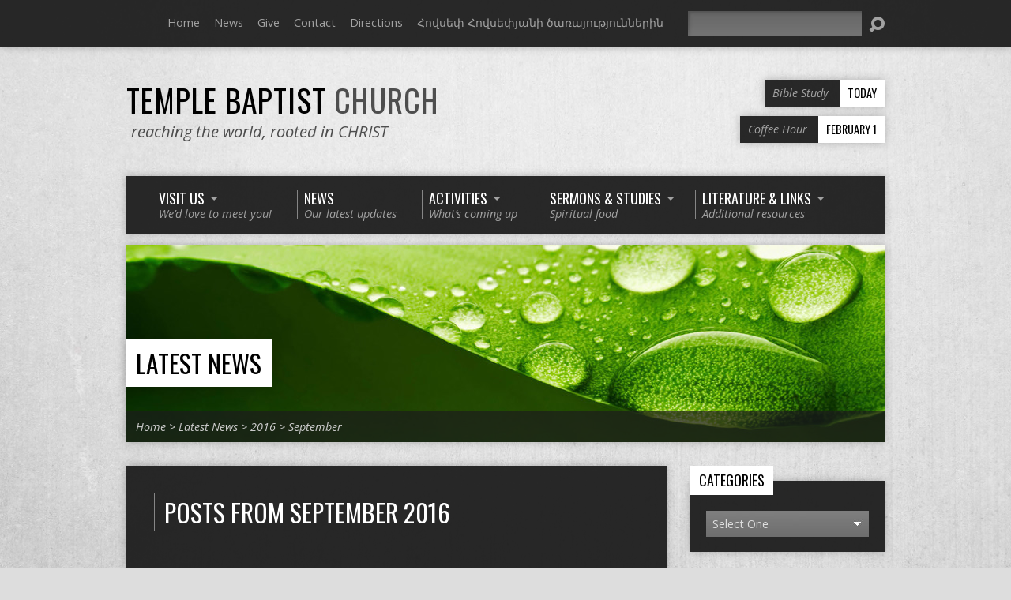

--- FILE ---
content_type: text/html; charset=UTF-8
request_url: https://templebaptistmontreal.com/2016/09/
body_size: 12852
content:
<!DOCTYPE html>
<!--[if IE 8 ]><html class="ie8 no-js resurrect-html" lang="en-US"> <![endif]-->
<!--[if (gte IE 9)|!(IE)]><!--><html class="no-js resurrect-html" lang="en-US"> <!--<![endif]-->
<head>
<meta charset="UTF-8" />
<link rel="pingback" href="https://templebaptistmontreal.com/dir/xmlrpc.php" />
<title>September 2016 &#8211; Temple Baptist Church</title>
<meta name='robots' content='max-image-preview:large' />
	<style>img:is([sizes="auto" i], [sizes^="auto," i]) { contain-intrinsic-size: 3000px 1500px }</style>
	<link rel='dns-prefetch' href='//fonts.googleapis.com' />
<link rel="alternate" type="application/rss+xml" title="Temple Baptist Church &raquo; Feed" href="https://templebaptistmontreal.com/feed/" />
<script type="text/javascript">
/* <![CDATA[ */
window._wpemojiSettings = {"baseUrl":"https:\/\/s.w.org\/images\/core\/emoji\/16.0.1\/72x72\/","ext":".png","svgUrl":"https:\/\/s.w.org\/images\/core\/emoji\/16.0.1\/svg\/","svgExt":".svg","source":{"concatemoji":"https:\/\/templebaptistmontreal.com\/dir\/wp-includes\/js\/wp-emoji-release.min.js?ver=6.8.3"}};
/*! This file is auto-generated */
!function(s,n){var o,i,e;function c(e){try{var t={supportTests:e,timestamp:(new Date).valueOf()};sessionStorage.setItem(o,JSON.stringify(t))}catch(e){}}function p(e,t,n){e.clearRect(0,0,e.canvas.width,e.canvas.height),e.fillText(t,0,0);var t=new Uint32Array(e.getImageData(0,0,e.canvas.width,e.canvas.height).data),a=(e.clearRect(0,0,e.canvas.width,e.canvas.height),e.fillText(n,0,0),new Uint32Array(e.getImageData(0,0,e.canvas.width,e.canvas.height).data));return t.every(function(e,t){return e===a[t]})}function u(e,t){e.clearRect(0,0,e.canvas.width,e.canvas.height),e.fillText(t,0,0);for(var n=e.getImageData(16,16,1,1),a=0;a<n.data.length;a++)if(0!==n.data[a])return!1;return!0}function f(e,t,n,a){switch(t){case"flag":return n(e,"\ud83c\udff3\ufe0f\u200d\u26a7\ufe0f","\ud83c\udff3\ufe0f\u200b\u26a7\ufe0f")?!1:!n(e,"\ud83c\udde8\ud83c\uddf6","\ud83c\udde8\u200b\ud83c\uddf6")&&!n(e,"\ud83c\udff4\udb40\udc67\udb40\udc62\udb40\udc65\udb40\udc6e\udb40\udc67\udb40\udc7f","\ud83c\udff4\u200b\udb40\udc67\u200b\udb40\udc62\u200b\udb40\udc65\u200b\udb40\udc6e\u200b\udb40\udc67\u200b\udb40\udc7f");case"emoji":return!a(e,"\ud83e\udedf")}return!1}function g(e,t,n,a){var r="undefined"!=typeof WorkerGlobalScope&&self instanceof WorkerGlobalScope?new OffscreenCanvas(300,150):s.createElement("canvas"),o=r.getContext("2d",{willReadFrequently:!0}),i=(o.textBaseline="top",o.font="600 32px Arial",{});return e.forEach(function(e){i[e]=t(o,e,n,a)}),i}function t(e){var t=s.createElement("script");t.src=e,t.defer=!0,s.head.appendChild(t)}"undefined"!=typeof Promise&&(o="wpEmojiSettingsSupports",i=["flag","emoji"],n.supports={everything:!0,everythingExceptFlag:!0},e=new Promise(function(e){s.addEventListener("DOMContentLoaded",e,{once:!0})}),new Promise(function(t){var n=function(){try{var e=JSON.parse(sessionStorage.getItem(o));if("object"==typeof e&&"number"==typeof e.timestamp&&(new Date).valueOf()<e.timestamp+604800&&"object"==typeof e.supportTests)return e.supportTests}catch(e){}return null}();if(!n){if("undefined"!=typeof Worker&&"undefined"!=typeof OffscreenCanvas&&"undefined"!=typeof URL&&URL.createObjectURL&&"undefined"!=typeof Blob)try{var e="postMessage("+g.toString()+"("+[JSON.stringify(i),f.toString(),p.toString(),u.toString()].join(",")+"));",a=new Blob([e],{type:"text/javascript"}),r=new Worker(URL.createObjectURL(a),{name:"wpTestEmojiSupports"});return void(r.onmessage=function(e){c(n=e.data),r.terminate(),t(n)})}catch(e){}c(n=g(i,f,p,u))}t(n)}).then(function(e){for(var t in e)n.supports[t]=e[t],n.supports.everything=n.supports.everything&&n.supports[t],"flag"!==t&&(n.supports.everythingExceptFlag=n.supports.everythingExceptFlag&&n.supports[t]);n.supports.everythingExceptFlag=n.supports.everythingExceptFlag&&!n.supports.flag,n.DOMReady=!1,n.readyCallback=function(){n.DOMReady=!0}}).then(function(){return e}).then(function(){var e;n.supports.everything||(n.readyCallback(),(e=n.source||{}).concatemoji?t(e.concatemoji):e.wpemoji&&e.twemoji&&(t(e.twemoji),t(e.wpemoji)))}))}((window,document),window._wpemojiSettings);
/* ]]> */
</script>
<style id='wp-emoji-styles-inline-css' type='text/css'>

	img.wp-smiley, img.emoji {
		display: inline !important;
		border: none !important;
		box-shadow: none !important;
		height: 1em !important;
		width: 1em !important;
		margin: 0 0.07em !important;
		vertical-align: -0.1em !important;
		background: none !important;
		padding: 0 !important;
	}
</style>
<link rel='stylesheet' id='wp-block-library-css' href='https://templebaptistmontreal.com/dir/wp-includes/css/dist/block-library/style.min.css?ver=6.8.3' type='text/css' media='all' />
<style id='classic-theme-styles-inline-css' type='text/css'>
/*! This file is auto-generated */
.wp-block-button__link{color:#fff;background-color:#32373c;border-radius:9999px;box-shadow:none;text-decoration:none;padding:calc(.667em + 2px) calc(1.333em + 2px);font-size:1.125em}.wp-block-file__button{background:#32373c;color:#fff;text-decoration:none}
</style>
<style id='pdfemb-pdf-embedder-viewer-style-inline-css' type='text/css'>
.wp-block-pdfemb-pdf-embedder-viewer{max-width:none}

</style>
<style id='global-styles-inline-css' type='text/css'>
:root{--wp--preset--aspect-ratio--square: 1;--wp--preset--aspect-ratio--4-3: 4/3;--wp--preset--aspect-ratio--3-4: 3/4;--wp--preset--aspect-ratio--3-2: 3/2;--wp--preset--aspect-ratio--2-3: 2/3;--wp--preset--aspect-ratio--16-9: 16/9;--wp--preset--aspect-ratio--9-16: 9/16;--wp--preset--color--black: #000000;--wp--preset--color--cyan-bluish-gray: #abb8c3;--wp--preset--color--white: #ffffff;--wp--preset--color--pale-pink: #f78da7;--wp--preset--color--vivid-red: #cf2e2e;--wp--preset--color--luminous-vivid-orange: #ff6900;--wp--preset--color--luminous-vivid-amber: #fcb900;--wp--preset--color--light-green-cyan: #7bdcb5;--wp--preset--color--vivid-green-cyan: #00d084;--wp--preset--color--pale-cyan-blue: #8ed1fc;--wp--preset--color--vivid-cyan-blue: #0693e3;--wp--preset--color--vivid-purple: #9b51e0;--wp--preset--gradient--vivid-cyan-blue-to-vivid-purple: linear-gradient(135deg,rgba(6,147,227,1) 0%,rgb(155,81,224) 100%);--wp--preset--gradient--light-green-cyan-to-vivid-green-cyan: linear-gradient(135deg,rgb(122,220,180) 0%,rgb(0,208,130) 100%);--wp--preset--gradient--luminous-vivid-amber-to-luminous-vivid-orange: linear-gradient(135deg,rgba(252,185,0,1) 0%,rgba(255,105,0,1) 100%);--wp--preset--gradient--luminous-vivid-orange-to-vivid-red: linear-gradient(135deg,rgba(255,105,0,1) 0%,rgb(207,46,46) 100%);--wp--preset--gradient--very-light-gray-to-cyan-bluish-gray: linear-gradient(135deg,rgb(238,238,238) 0%,rgb(169,184,195) 100%);--wp--preset--gradient--cool-to-warm-spectrum: linear-gradient(135deg,rgb(74,234,220) 0%,rgb(151,120,209) 20%,rgb(207,42,186) 40%,rgb(238,44,130) 60%,rgb(251,105,98) 80%,rgb(254,248,76) 100%);--wp--preset--gradient--blush-light-purple: linear-gradient(135deg,rgb(255,206,236) 0%,rgb(152,150,240) 100%);--wp--preset--gradient--blush-bordeaux: linear-gradient(135deg,rgb(254,205,165) 0%,rgb(254,45,45) 50%,rgb(107,0,62) 100%);--wp--preset--gradient--luminous-dusk: linear-gradient(135deg,rgb(255,203,112) 0%,rgb(199,81,192) 50%,rgb(65,88,208) 100%);--wp--preset--gradient--pale-ocean: linear-gradient(135deg,rgb(255,245,203) 0%,rgb(182,227,212) 50%,rgb(51,167,181) 100%);--wp--preset--gradient--electric-grass: linear-gradient(135deg,rgb(202,248,128) 0%,rgb(113,206,126) 100%);--wp--preset--gradient--midnight: linear-gradient(135deg,rgb(2,3,129) 0%,rgb(40,116,252) 100%);--wp--preset--font-size--small: 13px;--wp--preset--font-size--medium: 20px;--wp--preset--font-size--large: 36px;--wp--preset--font-size--x-large: 42px;--wp--preset--spacing--20: 0.44rem;--wp--preset--spacing--30: 0.67rem;--wp--preset--spacing--40: 1rem;--wp--preset--spacing--50: 1.5rem;--wp--preset--spacing--60: 2.25rem;--wp--preset--spacing--70: 3.38rem;--wp--preset--spacing--80: 5.06rem;--wp--preset--shadow--natural: 6px 6px 9px rgba(0, 0, 0, 0.2);--wp--preset--shadow--deep: 12px 12px 50px rgba(0, 0, 0, 0.4);--wp--preset--shadow--sharp: 6px 6px 0px rgba(0, 0, 0, 0.2);--wp--preset--shadow--outlined: 6px 6px 0px -3px rgba(255, 255, 255, 1), 6px 6px rgba(0, 0, 0, 1);--wp--preset--shadow--crisp: 6px 6px 0px rgba(0, 0, 0, 1);}:where(.is-layout-flex){gap: 0.5em;}:where(.is-layout-grid){gap: 0.5em;}body .is-layout-flex{display: flex;}.is-layout-flex{flex-wrap: wrap;align-items: center;}.is-layout-flex > :is(*, div){margin: 0;}body .is-layout-grid{display: grid;}.is-layout-grid > :is(*, div){margin: 0;}:where(.wp-block-columns.is-layout-flex){gap: 2em;}:where(.wp-block-columns.is-layout-grid){gap: 2em;}:where(.wp-block-post-template.is-layout-flex){gap: 1.25em;}:where(.wp-block-post-template.is-layout-grid){gap: 1.25em;}.has-black-color{color: var(--wp--preset--color--black) !important;}.has-cyan-bluish-gray-color{color: var(--wp--preset--color--cyan-bluish-gray) !important;}.has-white-color{color: var(--wp--preset--color--white) !important;}.has-pale-pink-color{color: var(--wp--preset--color--pale-pink) !important;}.has-vivid-red-color{color: var(--wp--preset--color--vivid-red) !important;}.has-luminous-vivid-orange-color{color: var(--wp--preset--color--luminous-vivid-orange) !important;}.has-luminous-vivid-amber-color{color: var(--wp--preset--color--luminous-vivid-amber) !important;}.has-light-green-cyan-color{color: var(--wp--preset--color--light-green-cyan) !important;}.has-vivid-green-cyan-color{color: var(--wp--preset--color--vivid-green-cyan) !important;}.has-pale-cyan-blue-color{color: var(--wp--preset--color--pale-cyan-blue) !important;}.has-vivid-cyan-blue-color{color: var(--wp--preset--color--vivid-cyan-blue) !important;}.has-vivid-purple-color{color: var(--wp--preset--color--vivid-purple) !important;}.has-black-background-color{background-color: var(--wp--preset--color--black) !important;}.has-cyan-bluish-gray-background-color{background-color: var(--wp--preset--color--cyan-bluish-gray) !important;}.has-white-background-color{background-color: var(--wp--preset--color--white) !important;}.has-pale-pink-background-color{background-color: var(--wp--preset--color--pale-pink) !important;}.has-vivid-red-background-color{background-color: var(--wp--preset--color--vivid-red) !important;}.has-luminous-vivid-orange-background-color{background-color: var(--wp--preset--color--luminous-vivid-orange) !important;}.has-luminous-vivid-amber-background-color{background-color: var(--wp--preset--color--luminous-vivid-amber) !important;}.has-light-green-cyan-background-color{background-color: var(--wp--preset--color--light-green-cyan) !important;}.has-vivid-green-cyan-background-color{background-color: var(--wp--preset--color--vivid-green-cyan) !important;}.has-pale-cyan-blue-background-color{background-color: var(--wp--preset--color--pale-cyan-blue) !important;}.has-vivid-cyan-blue-background-color{background-color: var(--wp--preset--color--vivid-cyan-blue) !important;}.has-vivid-purple-background-color{background-color: var(--wp--preset--color--vivid-purple) !important;}.has-black-border-color{border-color: var(--wp--preset--color--black) !important;}.has-cyan-bluish-gray-border-color{border-color: var(--wp--preset--color--cyan-bluish-gray) !important;}.has-white-border-color{border-color: var(--wp--preset--color--white) !important;}.has-pale-pink-border-color{border-color: var(--wp--preset--color--pale-pink) !important;}.has-vivid-red-border-color{border-color: var(--wp--preset--color--vivid-red) !important;}.has-luminous-vivid-orange-border-color{border-color: var(--wp--preset--color--luminous-vivid-orange) !important;}.has-luminous-vivid-amber-border-color{border-color: var(--wp--preset--color--luminous-vivid-amber) !important;}.has-light-green-cyan-border-color{border-color: var(--wp--preset--color--light-green-cyan) !important;}.has-vivid-green-cyan-border-color{border-color: var(--wp--preset--color--vivid-green-cyan) !important;}.has-pale-cyan-blue-border-color{border-color: var(--wp--preset--color--pale-cyan-blue) !important;}.has-vivid-cyan-blue-border-color{border-color: var(--wp--preset--color--vivid-cyan-blue) !important;}.has-vivid-purple-border-color{border-color: var(--wp--preset--color--vivid-purple) !important;}.has-vivid-cyan-blue-to-vivid-purple-gradient-background{background: var(--wp--preset--gradient--vivid-cyan-blue-to-vivid-purple) !important;}.has-light-green-cyan-to-vivid-green-cyan-gradient-background{background: var(--wp--preset--gradient--light-green-cyan-to-vivid-green-cyan) !important;}.has-luminous-vivid-amber-to-luminous-vivid-orange-gradient-background{background: var(--wp--preset--gradient--luminous-vivid-amber-to-luminous-vivid-orange) !important;}.has-luminous-vivid-orange-to-vivid-red-gradient-background{background: var(--wp--preset--gradient--luminous-vivid-orange-to-vivid-red) !important;}.has-very-light-gray-to-cyan-bluish-gray-gradient-background{background: var(--wp--preset--gradient--very-light-gray-to-cyan-bluish-gray) !important;}.has-cool-to-warm-spectrum-gradient-background{background: var(--wp--preset--gradient--cool-to-warm-spectrum) !important;}.has-blush-light-purple-gradient-background{background: var(--wp--preset--gradient--blush-light-purple) !important;}.has-blush-bordeaux-gradient-background{background: var(--wp--preset--gradient--blush-bordeaux) !important;}.has-luminous-dusk-gradient-background{background: var(--wp--preset--gradient--luminous-dusk) !important;}.has-pale-ocean-gradient-background{background: var(--wp--preset--gradient--pale-ocean) !important;}.has-electric-grass-gradient-background{background: var(--wp--preset--gradient--electric-grass) !important;}.has-midnight-gradient-background{background: var(--wp--preset--gradient--midnight) !important;}.has-small-font-size{font-size: var(--wp--preset--font-size--small) !important;}.has-medium-font-size{font-size: var(--wp--preset--font-size--medium) !important;}.has-large-font-size{font-size: var(--wp--preset--font-size--large) !important;}.has-x-large-font-size{font-size: var(--wp--preset--font-size--x-large) !important;}
:where(.wp-block-post-template.is-layout-flex){gap: 1.25em;}:where(.wp-block-post-template.is-layout-grid){gap: 1.25em;}
:where(.wp-block-columns.is-layout-flex){gap: 2em;}:where(.wp-block-columns.is-layout-grid){gap: 2em;}
:root :where(.wp-block-pullquote){font-size: 1.5em;line-height: 1.6;}
</style>
<link rel='stylesheet' id='contact-form-7-css' href='https://templebaptistmontreal.com/dir/wp-content/plugins/contact-form-7/includes/css/styles.css?ver=6.1.2' type='text/css' media='all' />
<link rel='stylesheet' id='ACT_css-css' href='https://templebaptistmontreal.com/dir/wp-content/plugins/list-all-posts-by-authors-nested-categories-and-titles/ACT.css?ver=6.8.3' type='text/css' media='all' />
<link rel='stylesheet' id='resurrect-google-fonts-css' href='//fonts.googleapis.com/css?family=Oswald:400,700%7COpen+Sans:300,300italic,400,400italic,700,700italic' type='text/css' media='all' />
<link rel='stylesheet' id='elusive-webfont-css' href='https://templebaptistmontreal.com/dir/wp-content/themes/resurrect/css/elusive-webfont.css?ver=3.4.2' type='text/css' media='all' />
<link rel='stylesheet' id='resurrect-style-css' href='https://templebaptistmontreal.com/dir/wp-content/themes/resurrect/style.css?ver=3.4.2' type='text/css' media='all' />
<link rel='stylesheet' id='resurrect-responsive-css' href='https://templebaptistmontreal.com/dir/wp-content/themes/resurrect/css/responsive.css?ver=3.4.2' type='text/css' media='all' />
<link rel='stylesheet' id='resurrect-color-css' href='https://templebaptistmontreal.com/dir/wp-content/themes/resurrect/colors/dark/style.css?ver=3.4.2' type='text/css' media='all' />
<script type="text/javascript" src="https://templebaptistmontreal.com/dir/wp-includes/js/jquery/jquery.min.js?ver=3.7.1" id="jquery-core-js"></script>
<script type="text/javascript" src="https://templebaptistmontreal.com/dir/wp-includes/js/jquery/jquery-migrate.min.js?ver=3.4.1" id="jquery-migrate-js"></script>
<script type="text/javascript" id="ctfw-ie-unsupported-js-extra">
/* <![CDATA[ */
var ctfw_ie_unsupported = {"default_version":"7","min_version":"5","max_version":"9","version":"7","message":"You are using an outdated version of Internet Explorer. Please upgrade your browser to use this site.","redirect_url":"https:\/\/browsehappy.com\/"};
/* ]]> */
</script>
<script type="text/javascript" src="https://templebaptistmontreal.com/dir/wp-content/themes/resurrect/framework/js/ie-unsupported.js?ver=3.4.2" id="ctfw-ie-unsupported-js"></script>
<script type="text/javascript" src="https://templebaptistmontreal.com/dir/wp-content/themes/resurrect/framework/js/jquery.fitvids.js?ver=3.4.2" id="fitvids-js"></script>
<script type="text/javascript" id="ctfw-responsive-embeds-js-extra">
/* <![CDATA[ */
var ctfw_responsive_embeds = {"wp_responsive_embeds":"1"};
/* ]]> */
</script>
<script type="text/javascript" src="https://templebaptistmontreal.com/dir/wp-content/themes/resurrect/framework/js/responsive-embeds.js?ver=3.4.2" id="ctfw-responsive-embeds-js"></script>
<script type="text/javascript" src="https://templebaptistmontreal.com/dir/wp-content/themes/resurrect/js/modernizr.custom.js?ver=3.4.2" id="modernizr-custom-js"></script>
<script type="text/javascript" src="https://templebaptistmontreal.com/dir/wp-content/themes/resurrect/js/jquery.meanmenu.min.js?ver=3.4.2" id="jquery-meanmenu-js"></script>
<script type="text/javascript" src="https://templebaptistmontreal.com/dir/wp-content/themes/resurrect/js/superfish.modified.js?ver=3.4.2" id="superfish-js"></script>
<script type="text/javascript" src="https://templebaptistmontreal.com/dir/wp-content/themes/resurrect/js/supersubs.js?ver=3.4.2" id="supersubs-js"></script>
<script type="text/javascript" src="https://templebaptistmontreal.com/dir/wp-content/themes/resurrect/js/jquery_cookie.min.js?ver=3.4.2" id="jquery-cookie-js"></script>
<script type="text/javascript" id="resurrect-main-js-extra">
/* <![CDATA[ */
var resurrect_main = {"site_path":"\/","home_url":"https:\/\/templebaptistmontreal.com","color_url":"https:\/\/templebaptistmontreal.com\/dir\/wp-content\/themes\/resurrect\/colors\/dark","is_ssl":"1","current_protocol":"https","mobile_menu_label":"Menu","slider_slideshow":"1","slider_speed":"3000","comment_name_required":"1","comment_email_required":"1","comment_name_error_required":"Required","comment_email_error_required":"Required","comment_email_error_invalid":"Invalid Email","comment_url_error_invalid":"Invalid URL","comment_message_error_required":"Comment Required"};
/* ]]> */
</script>
<script type="text/javascript" src="https://templebaptistmontreal.com/dir/wp-content/themes/resurrect/js/main.js?ver=3.4.2" id="resurrect-main-js"></script>
<link rel="https://api.w.org/" href="https://templebaptistmontreal.com/wp-json/" /><link rel="EditURI" type="application/rsd+xml" title="RSD" href="https://templebaptistmontreal.com/dir/xmlrpc.php?rsd" />
<meta name="generator" content="WordPress 6.8.3" />
<style type="text/css">
#resurrect-logo-text {
	font-family: 'Oswald', Arial, Helvetica, sans-serif;
}

body, input, textarea, select, .sf-menu li li a, .flex-description, #cancel-comment-reply-link, .resurrect-accordion-section-title, a.resurrect-button, a.comment-reply-link, a.comment-edit-link, a.post-edit-link, .resurrect-nav-left-right a, input[type=submit], .wp-block-file .wp-block-file__button, pre.wp-block-verse {
	font-family: 'Open Sans', Arial, Helvetica, sans-serif;
}

#resurrect-header-menu-links > li > a .ctfw-header-menu-link-title, #resurrect-footer-menu-links {
	font-family: 'Oswald', Arial, Helvetica, sans-serif;
}

#resurrect-intro-heading, .resurrect-main-title, .resurrect-entry-content h1:not(.resurrect-calendar-list-entry-title), .resurrect-entry-content h2, .resurrect-entry-content h3, .resurrect-entry-content h4, .resurrect-entry-content h5, .resurrect-entry-content h6, .mce-content-body h1, .mce-content-body h2, .mce-content-body h3, .mce-content-body h4, .mce-content-body h5, .mce-content-body h6, .resurrect-author-box h1, .resurrect-person header h1, .resurrect-location header h1, .resurrect-entry-short h1, #reply-title, #resurrect-comments-title, .flex-title, .resurrect-caption-image-title, #resurrect-banner h1, h1.resurrect-widget-title, .resurrect-header-right-item-date, .resurrect-calendar-table-header-row, .has-drop-cap:not(:focus):first-letter {
	font-family: 'Oswald', Arial, Helvetica, sans-serif;
}


#resurrect-logo-tagline {
	left: 6px;
}
</style>
<script type="text/javascript">
jQuery( window ).load( function() {
	if ( jQuery.cookie( 'resurrect_responsive_off' ) ) {

		// Add helper class without delay
		jQuery( 'html' ).addClass( 'resurrect-responsive-off' );

		// Disable responsive.css
		jQuery( '#resurrect-responsive-css' ).remove();

	} else {

		// Add helper class without delay
		jQuery( 'html' ).addClass( 'resurrect-responsive-on' );

		// Add viewport meta to head -- IMMEDIATELY, not on ready()
		jQuery( 'head' ).append(' <meta name="viewport" content="width=device-width, initial-scale=1">' );

	}
});
</script>
<style type="text/css" id="custom-background-css">
body.custom-background { background-image: url("https://templebaptistmontreal.com/dir/wp-content/themes/resurrect/images/backgrounds/concrete.jpg"); background-position: center center; background-size: cover; background-repeat: no-repeat; background-attachment: fixed; }
</style>
	</head>
<body class="archive date custom-background wp-embed-responsive wp-theme-resurrect resurrect-logo-font-oswald resurrect-heading-font-oswald resurrect-menu-font-oswald resurrect-body-font-open-sans resurrect-no-logo resurrect-background-image-file-concrete resurrect-has-banner">

<div id="resurrect-container">

	
		<div id="resurrect-top" class="resurrect-top-no-icons resurrect-top-has-menu resurrect-top-has-search">

			<div id="resurrect-top-inner">

				<div id="resurrect-top-content" class="resurrect-clearfix">

					
					<div id="resurrect-top-right">

						<div id="resurrect-top-menu">

							<ul id="resurrect-top-menu-links" class="menu"><li id="menu-item-986" class="menu-item menu-item-type-post_type menu-item-object-page menu-item-home menu-item-986"><a href="https://templebaptistmontreal.com/">Home</a></li>
<li id="menu-item-1942" class="menu-item menu-item-type-post_type menu-item-object-page current_page_parent menu-item-1942"><a href="https://templebaptistmontreal.com/news/">News</a></li>
<li id="menu-item-1184" class="menu-item menu-item-type-custom menu-item-object-custom menu-item-1184"><a href="https://www.canadahelps.org/dn/13419">Give</a></li>
<li id="menu-item-987" class="menu-item menu-item-type-post_type menu-item-object-page menu-item-987"><a href="https://templebaptistmontreal.com/contact/">Contact</a></li>
<li id="menu-item-3550" class="menu-item menu-item-type-custom menu-item-object-custom menu-item-3550"><a href="https://templebaptistmontreal.com/locations/directions/">Directions</a></li>
<li id="menu-item-1925" class="menu-item menu-item-type-custom menu-item-object-custom menu-item-1925"><a href="http://josephhovsepianministries.com/hy/">Հովսեփ Հովսեփյանի ծառայություններին</a></li>
</ul>
						</div>

						
							<div id="resurrect-top-search">
								
<div class="resurrect-search-form">
	<form method="get" action="https://templebaptistmontreal.com/">
		<label class="screen-reader-text">Search</label>
		<div class="resurrect-search-field">
			<input type="text" name="s" aria-label="Search">
		</div>
		<a href="#" class="resurrect-search-button el-icon-search" title="Search"></a>
	</form>
</div>
							</div>

						
					</div>

				</div>

			</div>

		</div>

	
	<div id="resurrect-middle">

		<div id="resurrect-middle-content" class="resurrect-clearfix">

			<header id="resurrect-header" class="resurrect-header-text-dark">

				<div id="resurrect-header-inner">

					<div id="resurrect-header-content">

						<div id="resurrect-logo">

							<div id="resurrect-logo-content">

								
									<div id="resurrect-logo-text" class="resurrect-logo-text-medium">
										<div id="resurrect-logo-text-inner">
											<a href="https://templebaptistmontreal.com/">
												Temple Baptist<span> Church</span>											</a>
										</div>
									</div>

								
																	<div id="resurrect-logo-tagline" class="resurrect-tagline">
										reaching the world, rooted in CHRIST									</div>
								
							</div>

						</div>

						<div id="resurrect-header-right">

							<div id="resurrect-header-right-inner">

								<div id="resurrect-header-right-content">

									
	
	<div id="resurrect-header-right-items" class="resurrect-header-right-items-count- resurrect-clearfix">

		
		<article class="resurrect-header-right-item">

			<a href="https://templebaptistmontreal.com/events/bible-study/" title="Bible Study">

				<span class="resurrect-header-right-item-title">Bible Study</span>

									<span class="resurrect-header-right-item-date">
						Today					</span>
				
			</a>

		</article>

		
		<article class="resurrect-header-right-item">

			<a href="https://templebaptistmontreal.com/events/coffee-chat/" title="Coffee Hour">

				<span class="resurrect-header-right-item-title">Coffee Hour</span>

									<span class="resurrect-header-right-item-date">
						February 1					</span>
				
			</a>

		</article>

		
	</div>


								</div>

							</div>

						</div>

					</div>

				</div>

				<nav id="resurrect-header-menu" class="resurrect-clearfix">

					<div id="resurrect-header-menu-inner" class="resurrect-clearfix">

						<ul id="resurrect-header-menu-links" class="sf-menu"><li id="menu-item-1108" class="menu-item menu-item-type-custom menu-item-object-custom menu-item-has-children menu-item-1108"><a href="#"><div class="ctfw-header-menu-link-inner"><div class="ctfw-header-menu-link-title">Visit Us</div><div class="ctfw-header-menu-link-description">We’d love to meet you!</div></div></a>
<ul class="sub-menu">
	<li id="menu-item-1074" class="menu-item menu-item-type-post_type menu-item-object-page menu-item-1074"><a href="https://templebaptistmontreal.com/welcome/">Welcome from Pastor Joseph</a></li>
	<li id="menu-item-1187" class="menu-item menu-item-type-custom menu-item-object-custom menu-item-has-children menu-item-1187"><a href="#">About Us</a>
	<ul class="sub-menu">
		<li id="menu-item-1088" class="menu-item menu-item-type-post_type menu-item-object-page menu-item-1088"><a href="https://templebaptistmontreal.com/our-beliefs/">Our Beliefs</a></li>
		<li id="menu-item-1087" class="menu-item menu-item-type-post_type menu-item-object-page menu-item-1087"><a href="https://templebaptistmontreal.com/our-history/">Our History</a></li>
		<li id="menu-item-1065" class="menu-item menu-item-type-post_type menu-item-object-page menu-item-1065"><a href="https://templebaptistmontreal.com/people-profiles/">Our Volunteers</a></li>
	</ul>
</li>
	<li id="menu-item-1224" class="menu-item menu-item-type-post_type menu-item-object-page menu-item-has-children menu-item-1224"><a href="https://templebaptistmontreal.com/missions/">Our Mission Fields</a>
	<ul class="sub-menu">
		<li id="menu-item-1164" class="menu-item menu-item-type-post_type menu-item-object-page menu-item-1164"><a href="https://templebaptistmontreal.com/armenia/">Armenia</a></li>
		<li id="menu-item-1163" class="menu-item menu-item-type-post_type menu-item-object-page menu-item-1163"><a href="https://templebaptistmontreal.com/bangladesh/">Bangladesh</a></li>
		<li id="menu-item-1162" class="menu-item menu-item-type-post_type menu-item-object-page menu-item-1162"><a href="https://templebaptistmontreal.com/philippines/">Philippines</a></li>
	</ul>
</li>
	<li id="menu-item-1097" class="menu-item menu-item-type-post_type menu-item-object-page menu-item-1097"><a href="https://templebaptistmontreal.com/what-to-expect/">What to Expect</a></li>
	<li id="menu-item-1063" class="menu-item menu-item-type-post_type menu-item-object-page menu-item-1063"><a href="https://templebaptistmontreal.com/frequently-asked-questions/">FAQ</a></li>
</ul>
</li>
<li id="menu-item-3531" class="menu-item menu-item-type-post_type menu-item-object-page current_page_parent menu-item-3531"><a href="https://templebaptistmontreal.com/news/"><div class="ctfw-header-menu-link-inner"><div class="ctfw-header-menu-link-title">News</div><div class="ctfw-header-menu-link-description">Our latest updates</div></div></a></li>
<li id="menu-item-1110" class="menu-item menu-item-type-post_type menu-item-object-page menu-item-has-children menu-item-1110"><a href="https://templebaptistmontreal.com/upcoming-events/"><div class="ctfw-header-menu-link-inner"><div class="ctfw-header-menu-link-title">Activities</div><div class="ctfw-header-menu-link-description">What’s coming up</div></div></a>
<ul class="sub-menu">
	<li id="menu-item-1542" class="menu-item menu-item-type-post_type menu-item-object-page menu-item-1542"><a href="https://templebaptistmontreal.com/upcoming-events/calendar/">Calendar</a></li>
	<li id="menu-item-3538" class="menu-item menu-item-type-post_type menu-item-object-page menu-item-3538"><a href="https://templebaptistmontreal.com/sunday_worship/">Sunday Worship</a></li>
	<li id="menu-item-1544" class="menu-item menu-item-type-post_type menu-item-object-page menu-item-1544"><a href="https://templebaptistmontreal.com/bible-study/">Bible Study</a></li>
	<li id="menu-item-1507" class="menu-item menu-item-type-post_type menu-item-object-page menu-item-1507"><a href="https://templebaptistmontreal.com/mens-breakfast-fellowship/">Men&#8217;s Breakfast</a></li>
	<li id="menu-item-1506" class="menu-item menu-item-type-post_type menu-item-object-page menu-item-1506"><a href="https://templebaptistmontreal.com/womens-fellowship/">Women&#8217;s Fellowship</a></li>
</ul>
</li>
<li id="menu-item-1113" class="menu-item menu-item-type-post_type menu-item-object-page menu-item-has-children menu-item-1113"><a href="https://templebaptistmontreal.com/sermon-archive/"><div class="ctfw-header-menu-link-inner"><div class="ctfw-header-menu-link-title">Sermons &#038; Studies</div><div class="ctfw-header-menu-link-description">Spiritual food</div></div></a>
<ul class="sub-menu">
	<li id="menu-item-3523" class="menu-item menu-item-type-post_type menu-item-object-page menu-item-3523"><a href="https://templebaptistmontreal.com/sermon-archive/">Sunday Sermons</a></li>
	<li id="menu-item-1975" class="menu-item menu-item-type-post_type menu-item-object-page menu-item-1975"><a href="https://templebaptistmontreal.com/from-the-pastor/">Devotions</a></li>
	<li id="menu-item-1244" class="menu-item menu-item-type-custom menu-item-object-custom menu-item-has-children menu-item-1244"><a href="#">Bible Studies</a>
	<ul class="sub-menu">
		<li id="menu-item-1891" class="menu-item menu-item-type-post_type menu-item-object-page menu-item-1891"><a href="https://templebaptistmontreal.com/bible-studies/a-city-in-need-of-love/">A City in Need of Love</a></li>
		<li id="menu-item-1890" class="menu-item menu-item-type-post_type menu-item-object-page menu-item-1890"><a href="https://templebaptistmontreal.com/bible-studies/christian-purity/">Christian Purity</a></li>
		<li id="menu-item-1889" class="menu-item menu-item-type-post_type menu-item-object-page menu-item-1889"><a href="https://templebaptistmontreal.com/bible-studies/conquering-our-fears/">Conquering Our Fears</a></li>
		<li id="menu-item-1888" class="menu-item menu-item-type-post_type menu-item-object-page menu-item-1888"><a href="https://templebaptistmontreal.com/bible-studies/how-do-we/">How Do We</a></li>
		<li id="menu-item-1887" class="menu-item menu-item-type-post_type menu-item-object-page menu-item-1887"><a href="https://templebaptistmontreal.com/bible-studies/new-year/">New Year</a></li>
		<li id="menu-item-1886" class="menu-item menu-item-type-post_type menu-item-object-page menu-item-1886"><a href="https://templebaptistmontreal.com/bible-studies/priorities/">Priorities</a></li>
		<li id="menu-item-1885" class="menu-item menu-item-type-post_type menu-item-object-page menu-item-1885"><a href="https://templebaptistmontreal.com/bible-studies/raining-relatives/">Raining Relatives</a></li>
		<li id="menu-item-1884" class="menu-item menu-item-type-post_type menu-item-object-page menu-item-1884"><a href="https://templebaptistmontreal.com/bible-studies/the-battle-is-tough/">The Battle is Tough</a></li>
		<li id="menu-item-1883" class="menu-item menu-item-type-post_type menu-item-object-page menu-item-1883"><a href="https://templebaptistmontreal.com/bible-studies/the-christian-life-is-a-marathon/">The Christian Life is a Marathon</a></li>
		<li id="menu-item-1882" class="menu-item menu-item-type-post_type menu-item-object-page menu-item-1882"><a href="https://templebaptistmontreal.com/bible-studies/the-church-needs-real-men/">The Church Needs Real Men</a></li>
		<li id="menu-item-1881" class="menu-item menu-item-type-post_type menu-item-object-page menu-item-1881"><a href="https://templebaptistmontreal.com/bible-studies/the-hazards-of-being-a-man/">The Hazards of Being a Man</a></li>
		<li id="menu-item-1880" class="menu-item menu-item-type-post_type menu-item-object-page menu-item-1880"><a href="https://templebaptistmontreal.com/bible-studies/the-most-unhappy-man/">The Most Unhappy Man</a></li>
	</ul>
</li>
</ul>
</li>
<li id="menu-item-1109" class="menu-item menu-item-type-custom menu-item-object-custom menu-item-has-children menu-item-1109"><a href="#"><div class="ctfw-header-menu-link-inner"><div class="ctfw-header-menu-link-title">Literature &#038; Links</div><div class="ctfw-header-menu-link-description">Additional resources</div></div></a>
<ul class="sub-menu">
	<li id="menu-item-1246" class="menu-item menu-item-type-custom menu-item-object-custom menu-item-has-children menu-item-1246"><a href="#">Tracts</a>
	<ul class="sub-menu">
		<li id="menu-item-1247" class="menu-item menu-item-type-custom menu-item-object-custom menu-item-has-children menu-item-1247"><a href="#">What Are You Searching For?</a>
		<ul class="sub-menu">
			<li id="menu-item-1722" class="menu-item menu-item-type-post_type menu-item-object-page menu-item-1722"><a href="https://templebaptistmontreal.com/arabic/">Arabic</a></li>
			<li id="menu-item-1721" class="menu-item menu-item-type-post_type menu-item-object-page menu-item-1721"><a href="https://templebaptistmontreal.com/armenian-eastern/">Armenian (Eastern)</a></li>
			<li id="menu-item-1720" class="menu-item menu-item-type-post_type menu-item-object-page menu-item-1720"><a href="https://templebaptistmontreal.com/armenian-western/">Armenian (Western)</a></li>
			<li id="menu-item-1719" class="menu-item menu-item-type-post_type menu-item-object-page menu-item-1719"><a href="https://templebaptistmontreal.com/chinese/">Chinese</a></li>
			<li id="menu-item-1718" class="menu-item menu-item-type-post_type menu-item-object-page menu-item-1718"><a href="https://templebaptistmontreal.com/what-are-you-searching-for/">English</a></li>
			<li id="menu-item-1717" class="menu-item menu-item-type-post_type menu-item-object-page menu-item-1717"><a href="https://templebaptistmontreal.com/french/">Français</a></li>
			<li id="menu-item-1716" class="menu-item menu-item-type-post_type menu-item-object-page menu-item-1716"><a href="https://templebaptistmontreal.com/greek/">Greek</a></li>
			<li id="menu-item-1715" class="menu-item menu-item-type-post_type menu-item-object-page menu-item-1715"><a href="https://templebaptistmontreal.com/korean/">Korean</a></li>
			<li id="menu-item-1714" class="menu-item menu-item-type-post_type menu-item-object-page menu-item-1714"><a href="https://templebaptistmontreal.com/portuguese/">Portuguese</a></li>
			<li id="menu-item-1713" class="menu-item menu-item-type-post_type menu-item-object-page menu-item-1713"><a href="https://templebaptistmontreal.com/russian/">Russian</a></li>
			<li id="menu-item-1712" class="menu-item menu-item-type-post_type menu-item-object-page menu-item-1712"><a href="https://templebaptistmontreal.com/spanish/">Spanish</a></li>
			<li id="menu-item-1711" class="menu-item menu-item-type-post_type menu-item-object-page menu-item-1711"><a href="https://templebaptistmontreal.com/tagalog/">Tagalog</a></li>
			<li id="menu-item-1710" class="menu-item menu-item-type-post_type menu-item-object-page menu-item-1710"><a href="https://templebaptistmontreal.com/urdu/">Urdu</a></li>
		</ul>
</li>
		<li id="menu-item-1248" class="menu-item menu-item-type-custom menu-item-object-custom menu-item-has-children menu-item-1248"><a href="#">Got peace?&#8230; or still looking for it?</a>
		<ul class="sub-menu">
			<li id="menu-item-1733" class="menu-item menu-item-type-post_type menu-item-object-page menu-item-1733"><a href="https://templebaptistmontreal.com/got-peace-english/">English</a></li>
			<li id="menu-item-1734" class="menu-item menu-item-type-post_type menu-item-object-page menu-item-1734"><a href="https://templebaptistmontreal.com/french-2/">Français</a></li>
		</ul>
</li>
	</ul>
</li>
	<li id="menu-item-1243" class="menu-item menu-item-type-custom menu-item-object-custom menu-item-has-children menu-item-1243"><a href="#">by Pastor Joseph</a>
	<ul class="sub-menu">
		<li id="menu-item-1402" class="menu-item menu-item-type-post_type menu-item-object-page menu-item-1402"><a href="https://templebaptistmontreal.com/gods-workshop/">God&#8217;s Workshop</a></li>
		<li id="menu-item-1404" class="menu-item menu-item-type-post_type menu-item-object-page menu-item-1404"><a href="https://templebaptistmontreal.com/the-bible-wine/">The Bible &#038; Wine</a></li>
		<li id="menu-item-1401" class="menu-item menu-item-type-post_type menu-item-object-page menu-item-1401"><a href="https://templebaptistmontreal.com/dieu-aussi-hait-la-religion/">Dieu aussi hait la religion</a></li>
		<li id="menu-item-1403" class="menu-item menu-item-type-post_type menu-item-object-page menu-item-has-children menu-item-1403"><a href="https://templebaptistmontreal.com/evangelical-tract-articles/">Evangelical Tract Articles</a>
		<ul class="sub-menu">
			<li id="menu-item-1568" class="menu-item menu-item-type-post_type menu-item-object-page menu-item-1568"><a href="https://templebaptistmontreal.com/evangelical-tract-articles/cut-it-off-june-2013/">Cut it Off?</a></li>
			<li id="menu-item-1633" class="menu-item menu-item-type-post_type menu-item-object-page menu-item-1633"><a href="https://templebaptistmontreal.com/evangelical-tract-articles/good-news/">Good News</a></li>
			<li id="menu-item-1637" class="menu-item menu-item-type-post_type menu-item-object-page menu-item-1637"><a href="https://templebaptistmontreal.com/evangelical-tract-articles/jesus-has-everything-to-do-with-it/">Jesus has everything to do with it!</a></li>
			<li id="menu-item-1635" class="menu-item menu-item-type-post_type menu-item-object-page menu-item-1635"><a href="https://templebaptistmontreal.com/evangelical-tract-articles/love-the-most-effective-tool/">Love – The Most Effective Tool</a></li>
			<li id="menu-item-1634" class="menu-item menu-item-type-post_type menu-item-object-page menu-item-1634"><a href="https://templebaptistmontreal.com/evangelical-tract-articles/power-love-and-discipline/">Power, Love and Discipline</a></li>
			<li id="menu-item-1630" class="menu-item menu-item-type-post_type menu-item-object-page menu-item-1630"><a href="https://templebaptistmontreal.com/evangelical-tract-articles/thats-all-i-want/">That&#8217;s All I Want</a></li>
			<li id="menu-item-1566" class="menu-item menu-item-type-post_type menu-item-object-page menu-item-1566"><a href="https://templebaptistmontreal.com/evangelical-tract-articles/the-going-growing-church-september-2012/">The Going, Growing Church</a></li>
			<li id="menu-item-1638" class="menu-item menu-item-type-post_type menu-item-object-page menu-item-1638"><a href="https://templebaptistmontreal.com/evangelical-tract-articles/the-hold-up/">The Hold-Up!</a></li>
			<li id="menu-item-1567" class="menu-item menu-item-type-post_type menu-item-object-page menu-item-1567"><a href="https://templebaptistmontreal.com/evangelical-tract-articles/the-journey-of-life-may-2013/">The Journey of Life</a></li>
			<li id="menu-item-1631" class="menu-item menu-item-type-post_type menu-item-object-page menu-item-1631"><a href="https://templebaptistmontreal.com/evangelical-tract-articles/the-omission-of-the-great-commission/">The Omission of the Great Commission</a></li>
			<li id="menu-item-1632" class="menu-item menu-item-type-post_type menu-item-object-page menu-item-1632"><a href="https://templebaptistmontreal.com/evangelical-tract-articles/the-power-of-god/">The Power of God</a></li>
			<li id="menu-item-1636" class="menu-item menu-item-type-post_type menu-item-object-page menu-item-1636"><a href="https://templebaptistmontreal.com/evangelical-tract-articles/power-over-satan/">Power Over Satan</a></li>
			<li id="menu-item-1565" class="menu-item menu-item-type-post_type menu-item-object-page menu-item-1565"><a href="https://templebaptistmontreal.com/evangelical-tract-articles/will-a-man-rob-god-july-2011/">Will a Man Rob God</a></li>
		</ul>
</li>
	</ul>
</li>
	<li id="menu-item-1239" class="menu-item menu-item-type-custom menu-item-object-custom menu-item-has-children menu-item-1239"><a href="#">Press</a>
	<ul class="sub-menu">
		<li id="menu-item-1241" class="menu-item menu-item-type-post_type menu-item-object-page menu-item-1241"><a href="https://templebaptistmontreal.com/electronics-evangelism/">Electronics &#038; Evangelism</a></li>
		<li id="menu-item-1240" class="menu-item menu-item-type-custom menu-item-object-custom menu-item-1240"><a href="http://templebaptistmontreal.com/dir/wp-content/uploads/2015/03/parkavenuegazette.pdf">Joseph Hovsepian of Mile-End 2011</a></li>
	</ul>
</li>
	<li id="menu-item-1225" class="menu-item menu-item-type-post_type menu-item-object-page menu-item-has-children menu-item-1225"><a href="https://templebaptistmontreal.com/photos-videos-2012/">Photos &#038; Videos</a>
	<ul class="sub-menu">
		<li id="menu-item-1738" class="menu-item menu-item-type-post_type menu-item-object-page menu-item-1738"><a href="https://templebaptistmontreal.com/photos-videos-2012/">Photos &#038; Videos 2012</a></li>
		<li id="menu-item-1737" class="menu-item menu-item-type-post_type menu-item-object-page menu-item-1737"><a href="https://templebaptistmontreal.com/photos-videos-2011/">Photos &#038; Videos 2011</a></li>
		<li id="menu-item-1736" class="menu-item menu-item-type-post_type menu-item-object-page menu-item-1736"><a href="https://templebaptistmontreal.com/photos-videos-2010/">Photos &#038; Videos 2010</a></li>
		<li id="menu-item-1735" class="menu-item menu-item-type-post_type menu-item-object-page menu-item-1735"><a href="https://templebaptistmontreal.com/photos-videos-2009/">Photos &#038; Videos 2009</a></li>
	</ul>
</li>
</ul>
</li>
</ul>
					</div>

				</nav>

				

	<div id="resurrect-banner">

		<img width="960" height="250" src="https://templebaptistmontreal.com/dir/wp-content/uploads/2013/06/news-960x250.jpg" class="attachment-resurrect-banner size-resurrect-banner wp-post-image" alt="" decoding="async" fetchpriority="high" />
		
			<h1>
				<a href="https://templebaptistmontreal.com/news/" title="Latest News">
					Latest News				</a>
			</h1>

			<div class="ctfw-breadcrumbs"><a href="https://templebaptistmontreal.com/">Home</a> > <a href="https://templebaptistmontreal.com/news/">Latest News</a> > <a href="https://templebaptistmontreal.com/2016/">2016</a> > <a href="https://templebaptistmontreal.com/2016/9/">September</a></div>
		
	</div>


			</header>

<div id="resurrect-content" class="resurrect-has-sidebar">

	<div id="resurrect-content-inner">

		
		<div class="resurrect-content-block resurrect-content-block-close resurrect-clearfix">

			
	
	<h1 class="resurrect-main-title">Posts from September 2016</h1>


			

	
		
	<article id="post-2803" class="resurrect-entry-short resurrect-blog-short post-2803 post type-post status-publish format-standard has-post-thumbnail hentry category-from-the-pastor-2016 ctfw-has-image">

		
<header class="resurrect-entry-header resurrect-clearfix">

			<div class="resurrect-entry-image">
			<a href="https://templebaptistmontreal.com/letter-from-the-postman/" title="Letter from the Postman"><img width="400" height="400" src="https://templebaptistmontreal.com/dir/wp-content/uploads/2015/07/pastorspenheader-960x250-400x400.jpg" class="resurrect-image wp-post-image" alt="" decoding="async" srcset="https://templebaptistmontreal.com/dir/wp-content/uploads/2015/07/pastorspenheader-960x250-400x400.jpg 400w, https://templebaptistmontreal.com/dir/wp-content/uploads/2015/07/pastorspenheader-960x250-150x150.jpg 150w, https://templebaptistmontreal.com/dir/wp-content/uploads/2015/07/pastorspenheader-960x250-100x100.jpg 100w" sizes="(max-width: 400px) 100vw, 400px" /></a>		</div>
	
	<div class="resurrect-entry-title-meta">

					<h1 class="resurrect-entry-title">
				<a href="https://templebaptistmontreal.com/letter-from-the-postman/" title="Letter from the Postman">Letter from the Postman</a>			</h1>
		
		<ul class="resurrect-entry-meta">

			<li class="resurrect-entry-date resurrect-content-icon">
				<span class="el-icon-calendar"></span>
				<time datetime="2016-09-17T12:14:06-04:00">September 17, 2016</time>
			</li>

			<li class="resurrect-entry-byline resurrect-content-icon">
				<span class="el-icon-user"></span>
				<a href="https://templebaptistmontreal.com/author/tbmadmin/">TBC</a>
			</li>

							<li class="resurrect-entry-category resurrect-content-icon">
					<span class="el-icon-folder-open"></span>
					<a href="https://templebaptistmontreal.com/category/from-the-pastor-2016/" rel="category tag">From the Pastor 2016</a>				</li>
			
			
		</ul>

	</div>

</header>

					<div class="resurrect-entry-content resurrect-clearfix">
				<p>One day, the postman delivers a letter to you. Unsure of where it came from, you open it and start reading it. It says… We were friends for many years. We played together, laughed together and shed tears together. We traveled and dreamed together. You helped me when I needed help. You comforted me when&hellip;</p>
			</div>
		
		
<footer class="resurrect-entry-footer resurrect-clearfix">

	
		<div class="resurrect-entry-footer-item resurrect-clearfix">
			<a href="https://templebaptistmontreal.com/letter-from-the-postman/" title="Letter from the Postman" class="resurrect-button">

				
					View Post
				
			</a>
		</div>

	
</footer>

	</article>


	

		</div>

		
		
	

		
	</div>

</div>


	<div id="resurrect-sidebar-right" role="complementary">

		
		<aside id="ctfw-categories-6" class="resurrect-widget resurrect-sidebar-widget widget_ctfw-categories"><h1 class="resurrect-widget-title">Categories</h1>	<form>
		<input type="hidden" name="taxonomy" value="category">
		<select  name='resurrect-dropdown-taxonomy_id-77673' id='resurrect-dropdown-taxonomy_id-77673' class='resurrect-dropdown-taxonomy-redirect'>
	<option value='-1'>Select One</option>
	<option class="level-0" value="277">From the Pastor 2018&nbsp;&nbsp;(1)</option>
	<option class="level-0" value="276">From the Pastor 2017&nbsp;&nbsp;(11)</option>
	<option class="level-0" value="227">From the Pastor 2016&nbsp;&nbsp;(10)</option>
	<option class="level-0" value="2">Announcements&nbsp;&nbsp;(6)</option>
	<option class="level-0" value="4">Ministries&nbsp;&nbsp;(1)</option>
	<option class="level-0" value="5">Missions&nbsp;&nbsp;(1)</option>
	<option class="level-0" value="186">Food for Thought&nbsp;&nbsp;(2)</option>
	<option class="level-0" value="201">From the Pastor 2015&nbsp;&nbsp;(7)</option>
	<option class="level-0" value="200">From the Pastor 2014&nbsp;&nbsp;(8)</option>
	<option class="level-0" value="199">From the Pastor 2013&nbsp;&nbsp;(9)</option>
	<option class="level-0" value="198">From the Pastor 2012&nbsp;&nbsp;(9)</option>
	<option class="level-0" value="197">From the Pastor 2011&nbsp;&nbsp;(11)</option>
	<option class="level-0" value="196">From the Pastor 2010&nbsp;&nbsp;(11)</option>
	<option class="level-0" value="195">From the Pastor 2009&nbsp;&nbsp;(9)</option>
</select>
	</form>
	</aside><aside id="ctfw-archives-2" class="resurrect-widget resurrect-sidebar-widget widget_ctfw-archives"><h1 class="resurrect-widget-title">Archives</h1><form>	<select onchange="document.location.href=this.options[this.selectedIndex].value;">		<option value="">Select Month</option>	<option value='https://templebaptistmontreal.com/2025/10/'> October 2025 &nbsp;(1)</option>
	<option value='https://templebaptistmontreal.com/2024/05/'> May 2024 &nbsp;(1)</option>
	<option value='https://templebaptistmontreal.com/2022/07/'> July 2022 &nbsp;(1)</option>
	<option value='https://templebaptistmontreal.com/2022/04/'> April 2022 &nbsp;(1)</option>
	<option value='https://templebaptistmontreal.com/2020/03/'> March 2020 &nbsp;(1)</option>
	<option value='https://templebaptistmontreal.com/2018/01/'> January 2018 &nbsp;(1)</option>
	<option value='https://templebaptistmontreal.com/2017/12/'> December 2017 &nbsp;(1)</option>
	<option value='https://templebaptistmontreal.com/2017/11/'> November 2017 &nbsp;(1)</option>
	<option value='https://templebaptistmontreal.com/2017/10/'> October 2017 &nbsp;(1)</option>
	<option value='https://templebaptistmontreal.com/2017/08/'> August 2017 &nbsp;(1)</option>
	<option value='https://templebaptistmontreal.com/2017/07/'> July 2017 &nbsp;(1)</option>
	<option value='https://templebaptistmontreal.com/2017/06/'> June 2017 &nbsp;(1)</option>
	<option value='https://templebaptistmontreal.com/2017/05/'> May 2017 &nbsp;(1)</option>
	<option value='https://templebaptistmontreal.com/2017/04/'> April 2017 &nbsp;(1)</option>
	<option value='https://templebaptistmontreal.com/2017/03/'> March 2017 &nbsp;(1)</option>
	<option value='https://templebaptistmontreal.com/2017/02/'> February 2017 &nbsp;(1)</option>
	<option value='https://templebaptistmontreal.com/2017/01/'> January 2017 &nbsp;(1)</option>
	<option value='https://templebaptistmontreal.com/2016/12/'> December 2016 &nbsp;(1)</option>
	<option value='https://templebaptistmontreal.com/2016/11/'> November 2016 &nbsp;(1)</option>
	<option value='https://templebaptistmontreal.com/2016/10/'> October 2016 &nbsp;(1)</option>
	<option value='https://templebaptistmontreal.com/2016/09/'> September 2016 &nbsp;(1)</option>
	<option value='https://templebaptistmontreal.com/2016/07/'> July 2016 &nbsp;(1)</option>
	<option value='https://templebaptistmontreal.com/2016/06/'> June 2016 &nbsp;(1)</option>
	<option value='https://templebaptistmontreal.com/2016/05/'> May 2016 &nbsp;(1)</option>
	<option value='https://templebaptistmontreal.com/2016/04/'> April 2016 &nbsp;(1)</option>
	<option value='https://templebaptistmontreal.com/2016/03/'> March 2016 &nbsp;(1)</option>
	<option value='https://templebaptistmontreal.com/2016/01/'> January 2016 &nbsp;(1)</option>
	<option value='https://templebaptistmontreal.com/2015/12/'> December 2015 &nbsp;(1)</option>
	<option value='https://templebaptistmontreal.com/2015/07/'> July 2015 &nbsp;(1)</option>
	<option value='https://templebaptistmontreal.com/2015/06/'> June 2015 &nbsp;(4)</option>
	<option value='https://templebaptistmontreal.com/2015/05/'> May 2015 &nbsp;(1)</option>
	<option value='https://templebaptistmontreal.com/2015/04/'> April 2015 &nbsp;(1)</option>
	<option value='https://templebaptistmontreal.com/2015/03/'> March 2015 &nbsp;(1)</option>
	<option value='https://templebaptistmontreal.com/2015/02/'> February 2015 &nbsp;(1)</option>
	<option value='https://templebaptistmontreal.com/2015/01/'> January 2015 &nbsp;(1)</option>
	<option value='https://templebaptistmontreal.com/2014/12/'> December 2014 &nbsp;(1)</option>
	<option value='https://templebaptistmontreal.com/2014/10/'> October 2014 &nbsp;(1)</option>
	<option value='https://templebaptistmontreal.com/2014/08/'> August 2014 &nbsp;(1)</option>
	<option value='https://templebaptistmontreal.com/2014/06/'> June 2014 &nbsp;(1)</option>
	<option value='https://templebaptistmontreal.com/2014/05/'> May 2014 &nbsp;(1)</option>
	<option value='https://templebaptistmontreal.com/2014/03/'> March 2014 &nbsp;(1)</option>
	<option value='https://templebaptistmontreal.com/2014/02/'> February 2014 &nbsp;(1)</option>
	<option value='https://templebaptistmontreal.com/2014/01/'> January 2014 &nbsp;(1)</option>
	<option value='https://templebaptistmontreal.com/2013/12/'> December 2013 &nbsp;(1)</option>
	<option value='https://templebaptistmontreal.com/2013/11/'> November 2013 &nbsp;(1)</option>
	<option value='https://templebaptistmontreal.com/2013/10/'> October 2013 &nbsp;(1)</option>
	<option value='https://templebaptistmontreal.com/2013/08/'> August 2013 &nbsp;(1)</option>
	<option value='https://templebaptistmontreal.com/2013/07/'> July 2013 &nbsp;(1)</option>
	<option value='https://templebaptistmontreal.com/2013/05/'> May 2013 &nbsp;(1)</option>
	<option value='https://templebaptistmontreal.com/2013/04/'> April 2013 &nbsp;(1)</option>
	<option value='https://templebaptistmontreal.com/2013/03/'> March 2013 &nbsp;(1)</option>
	<option value='https://templebaptistmontreal.com/2013/02/'> February 2013 &nbsp;(1)</option>
	<option value='https://templebaptistmontreal.com/2012/11/'> November 2012 &nbsp;(1)</option>
	<option value='https://templebaptistmontreal.com/2012/10/'> October 2012 &nbsp;(1)</option>
	<option value='https://templebaptistmontreal.com/2012/08/'> August 2012 &nbsp;(1)</option>
	<option value='https://templebaptistmontreal.com/2012/07/'> July 2012 &nbsp;(1)</option>
	<option value='https://templebaptistmontreal.com/2012/06/'> June 2012 &nbsp;(1)</option>
	<option value='https://templebaptistmontreal.com/2012/05/'> May 2012 &nbsp;(1)</option>
	<option value='https://templebaptistmontreal.com/2012/04/'> April 2012 &nbsp;(1)</option>
	<option value='https://templebaptistmontreal.com/2012/02/'> February 2012 &nbsp;(1)</option>
	<option value='https://templebaptistmontreal.com/2012/01/'> January 2012 &nbsp;(1)</option>
	<option value='https://templebaptistmontreal.com/2011/12/'> December 2011 &nbsp;(1)</option>
	<option value='https://templebaptistmontreal.com/2011/11/'> November 2011 &nbsp;(1)</option>
	<option value='https://templebaptistmontreal.com/2011/09/'> September 2011 &nbsp;(1)</option>
	<option value='https://templebaptistmontreal.com/2011/08/'> August 2011 &nbsp;(1)</option>
	<option value='https://templebaptistmontreal.com/2011/07/'> July 2011 &nbsp;(1)</option>
	<option value='https://templebaptistmontreal.com/2011/06/'> June 2011 &nbsp;(1)</option>
	<option value='https://templebaptistmontreal.com/2011/05/'> May 2011 &nbsp;(1)</option>
	<option value='https://templebaptistmontreal.com/2011/04/'> April 2011 &nbsp;(1)</option>
	<option value='https://templebaptistmontreal.com/2011/03/'> March 2011 &nbsp;(1)</option>
	<option value='https://templebaptistmontreal.com/2011/02/'> February 2011 &nbsp;(1)</option>
	<option value='https://templebaptistmontreal.com/2011/01/'> January 2011 &nbsp;(1)</option>
	<option value='https://templebaptistmontreal.com/2010/12/'> December 2010 &nbsp;(1)</option>
	<option value='https://templebaptistmontreal.com/2010/10/'> October 2010 &nbsp;(1)</option>
	<option value='https://templebaptistmontreal.com/2010/09/'> September 2010 &nbsp;(1)</option>
	<option value='https://templebaptistmontreal.com/2010/08/'> August 2010 &nbsp;(1)</option>
	<option value='https://templebaptistmontreal.com/2010/07/'> July 2010 &nbsp;(1)</option>
	<option value='https://templebaptistmontreal.com/2010/06/'> June 2010 &nbsp;(1)</option>
	<option value='https://templebaptistmontreal.com/2010/05/'> May 2010 &nbsp;(1)</option>
	<option value='https://templebaptistmontreal.com/2010/04/'> April 2010 &nbsp;(1)</option>
	<option value='https://templebaptistmontreal.com/2010/03/'> March 2010 &nbsp;(1)</option>
	<option value='https://templebaptistmontreal.com/2010/02/'> February 2010 &nbsp;(1)</option>
	<option value='https://templebaptistmontreal.com/2010/01/'> January 2010 &nbsp;(1)</option>
	<option value='https://templebaptistmontreal.com/2009/12/'> December 2009 &nbsp;(1)</option>
	<option value='https://templebaptistmontreal.com/2009/10/'> October 2009 &nbsp;(1)</option>
	<option value='https://templebaptistmontreal.com/2009/09/'> September 2009 &nbsp;(1)</option>
	<option value='https://templebaptistmontreal.com/2009/08/'> August 2009 &nbsp;(1)</option>
	<option value='https://templebaptistmontreal.com/2009/07/'> July 2009 &nbsp;(1)</option>
	<option value='https://templebaptistmontreal.com/2009/06/'> June 2009 &nbsp;(1)</option>
	<option value='https://templebaptistmontreal.com/2009/05/'> May 2009 &nbsp;(1)</option>
	<option value='https://templebaptistmontreal.com/2009/04/'> April 2009 &nbsp;(1)</option>
	<option value='https://templebaptistmontreal.com/2009/03/'> March 2009 &nbsp;(1)</option>
	</select></form></aside><aside id="ctfw-posts-4" class="resurrect-widget resurrect-sidebar-widget widget_ctfw-posts"><h1 class="resurrect-widget-title">Latest News</h1>
	<article class="resurrect-widget-entry resurrect-blog-widget-entry resurrect-clearfix resurrect-widget-entry-first post-3613 post type-post status-publish format-standard hentry category-announcements ctfw-no-image">

		<header class="resurrect-clearfix">

			
			<h1 class="resurrect-widget-entry-title">
				<a href="https://templebaptistmontreal.com/tired-of-looking-for-a-church/" title="Tired of looking for a church?">
											Tired of looking for a church?									</a>
			</h1>

			<ul class="resurrect-widget-entry-meta resurrect-clearfix">

									<li class="resurrect-widget-entry-date">
						<time datetime="2025-10-21T14:11:41-04:00">October 21, 2025</time>
					</li>
				
				
			</ul>

		</header>

		
	</article>


	<article class="resurrect-widget-entry resurrect-blog-widget-entry resurrect-clearfix post-3568 post type-post status-publish format-standard has-post-thumbnail hentry category-announcements ctfw-has-image">

		<header class="resurrect-clearfix">

							<div class="resurrect-widget-entry-thumb">
					<a href="https://templebaptistmontreal.com/spring-2024-update/" title="Spring 2024 Update"><img width="100" height="100" src="https://templebaptistmontreal.com/dir/wp-content/uploads/2022/04/blossom-4151081_1280-100x100.jpg" class="resurrect-image wp-post-image" alt="" decoding="async" loading="lazy" srcset="https://templebaptistmontreal.com/dir/wp-content/uploads/2022/04/blossom-4151081_1280-100x100.jpg 100w, https://templebaptistmontreal.com/dir/wp-content/uploads/2022/04/blossom-4151081_1280-150x150.jpg 150w, https://templebaptistmontreal.com/dir/wp-content/uploads/2022/04/blossom-4151081_1280-400x400.jpg 400w" sizes="auto, (max-width: 100px) 100vw, 100px" /></a>
				</div>
			
			<h1 class="resurrect-widget-entry-title">
				<a href="https://templebaptistmontreal.com/spring-2024-update/" title="Spring 2024 Update">
											Spring 2024 Update									</a>
			</h1>

			<ul class="resurrect-widget-entry-meta resurrect-clearfix">

									<li class="resurrect-widget-entry-date">
						<time datetime="2024-05-20T20:11:16-04:00">May 20, 2024</time>
					</li>
				
				
			</ul>

		</header>

		
	</article>


	<article class="resurrect-widget-entry resurrect-blog-widget-entry resurrect-clearfix post-3562 post type-post status-publish format-standard has-post-thumbnail hentry category-announcements ctfw-has-image">

		<header class="resurrect-clearfix">

							<div class="resurrect-widget-entry-thumb">
					<a href="https://templebaptistmontreal.com/summer-2022-update/" title="Summer 2022 Update"><img width="100" height="100" src="https://templebaptistmontreal.com/dir/wp-content/uploads/2022/07/beach-1-100x100.jpg" class="resurrect-image wp-post-image" alt="" decoding="async" loading="lazy" srcset="https://templebaptistmontreal.com/dir/wp-content/uploads/2022/07/beach-1-100x100.jpg 100w, https://templebaptistmontreal.com/dir/wp-content/uploads/2022/07/beach-1-150x150.jpg 150w, https://templebaptistmontreal.com/dir/wp-content/uploads/2022/07/beach-1-300x300.jpg 300w, https://templebaptistmontreal.com/dir/wp-content/uploads/2022/07/beach-1-400x400.jpg 400w, https://templebaptistmontreal.com/dir/wp-content/uploads/2022/07/beach-1.jpg 900w" sizes="auto, (max-width: 100px) 100vw, 100px" /></a>
				</div>
			
			<h1 class="resurrect-widget-entry-title">
				<a href="https://templebaptistmontreal.com/summer-2022-update/" title="Summer 2022 Update">
											Summer 2022 Update									</a>
			</h1>

			<ul class="resurrect-widget-entry-meta resurrect-clearfix">

									<li class="resurrect-widget-entry-date">
						<time datetime="2022-07-30T10:38:43-04:00">July 30, 2022</time>
					</li>
				
				
			</ul>

		</header>

		
	</article>


	<article class="resurrect-widget-entry resurrect-blog-widget-entry resurrect-clearfix post-3514 post type-post status-publish format-standard has-post-thumbnail hentry category-announcements ctfw-has-image">

		<header class="resurrect-clearfix">

							<div class="resurrect-widget-entry-thumb">
					<a href="https://templebaptistmontreal.com/spring-2022-update/" title="Spring 2022 Update"><img width="100" height="100" src="https://templebaptistmontreal.com/dir/wp-content/uploads/2022/04/blossom-4151081_1280-100x100.jpg" class="resurrect-image wp-post-image" alt="" decoding="async" loading="lazy" srcset="https://templebaptistmontreal.com/dir/wp-content/uploads/2022/04/blossom-4151081_1280-100x100.jpg 100w, https://templebaptistmontreal.com/dir/wp-content/uploads/2022/04/blossom-4151081_1280-150x150.jpg 150w, https://templebaptistmontreal.com/dir/wp-content/uploads/2022/04/blossom-4151081_1280-400x400.jpg 400w" sizes="auto, (max-width: 100px) 100vw, 100px" /></a>
				</div>
			
			<h1 class="resurrect-widget-entry-title">
				<a href="https://templebaptistmontreal.com/spring-2022-update/" title="Spring 2022 Update">
											Spring 2022 Update									</a>
			</h1>

			<ul class="resurrect-widget-entry-meta resurrect-clearfix">

									<li class="resurrect-widget-entry-date">
						<time datetime="2022-04-26T20:38:50-04:00">April 26, 2022</time>
					</li>
				
				
			</ul>

		</header>

		
	</article>


	<article class="resurrect-widget-entry resurrect-blog-widget-entry resurrect-clearfix post-3235 post type-post status-publish format-standard has-post-thumbnail hentry category-announcements ctfw-has-image">

		<header class="resurrect-clearfix">

							<div class="resurrect-widget-entry-thumb">
					<a href="https://templebaptistmontreal.com/a-word-from-the-pastor/" title="a word from the pastor"><img width="100" height="100" src="https://templebaptistmontreal.com/dir/wp-content/uploads/2015/03/crayondrawing-100x100.png" class="resurrect-image wp-post-image" alt="" decoding="async" loading="lazy" srcset="https://templebaptistmontreal.com/dir/wp-content/uploads/2015/03/crayondrawing-100x100.png 100w, https://templebaptistmontreal.com/dir/wp-content/uploads/2015/03/crayondrawing-150x150.png 150w, https://templebaptistmontreal.com/dir/wp-content/uploads/2015/03/crayondrawing-400x400.png 400w" sizes="auto, (max-width: 100px) 100vw, 100px" /></a>
				</div>
			
			<h1 class="resurrect-widget-entry-title">
				<a href="https://templebaptistmontreal.com/a-word-from-the-pastor/" title="a word from the pastor">
											a word from the pastor									</a>
			</h1>

			<ul class="resurrect-widget-entry-meta resurrect-clearfix">

									<li class="resurrect-widget-entry-date">
						<time datetime="2020-03-27T20:16:07-04:00">March 27, 2020</time>
					</li>
				
				
			</ul>

		</header>

		
	</article>

</aside>
		
	</div>



		</div>

	</div>

	<!-- Middle End -->

	<!-- Footer Start -->

	<footer id="resurrect-footer">

		<div id="resurrect-footer-inner">

			<div id="resurrect-footer-content" class="resurrect-clearfix">

				<!---
				<div id="resurrect-footer-responsive-toggle">

					<a id="resurrect-footer-full-site" href="#">
						View Full Site					</a>

					<a id="resurrect-footer-mobile-site" href="#">
						View Mobile Site					</a>

				</div>
				--->

				<div id="resurrect-footer-left" class="resurrect-clearfix">

					<ul id="resurrect-footer-menu-links" class="menu"><li id="menu-item-1001" class="menu-item menu-item-type-post_type menu-item-object-page menu-item-home menu-item-1001"><a href="https://templebaptistmontreal.com/">Home</a></li>
<li id="menu-item-997" class="menu-item menu-item-type-post_type menu-item-object-page menu-item-997"><a href="https://templebaptistmontreal.com/sermon-archive/">Sermons</a></li>
<li id="menu-item-999" class="menu-item menu-item-type-post_type menu-item-object-page menu-item-999"><a href="https://templebaptistmontreal.com/upcoming-events/">Events</a></li>
<li id="menu-item-998" class="menu-item menu-item-type-post_type menu-item-object-page menu-item-998"><a href="https://templebaptistmontreal.com/visit-us/">Directions</a></li>
</ul>
											<div id="resurrect-footer-social-icons">
							<ul class="resurrect-list-icons">
	<li><a href="https://www.facebook.com/TempleBaptistMontreal" class="el-icon-facebook" title="Facebook" target="_blank"></a></li>
	<li><a href="https://vimeo.com/tbcm" class="el-icon-vimeo" title="Vimeo" target="_blank"></a></li>
	<li><a href="https://www.flickr.com/photos/templebaptistmontreal/" class="el-icon-flickr" title="Flickr" target="_blank"></a></li>
</ul>						</div>
					
				</div>

				<div id="resurrect-footer-right">

					
						<ul id="resurrect-footer-contact">

														<li><span id="resurrect-footer-icon-address" class="el-icon-map-marker"></span> <span id="resurrect-footer-address">5815 Durocher Avenue, Outremont (Montreal), QC H2V 3Y5</span></li>
							
														<li><span id="resurrect-footer-icon-phone" class="el-icon-phone-alt"></span> <span id="resurrect-footer-phone"><a href="tel:5142799626">(514) 279-9626</a></span></li>
							
						</ul>

					
											<div id="resurrect-notice">
							Copyright © 2026 Temple Baptist Church. 						</div>
					
				</div>

			</div>

		</div>

	</footer>

	<!-- Footer End -->

</div>

<!-- Container End -->

<script type="speculationrules">
{"prefetch":[{"source":"document","where":{"and":[{"href_matches":"\/*"},{"not":{"href_matches":["\/dir\/wp-*.php","\/dir\/wp-admin\/*","\/dir\/wp-content\/uploads\/*","\/dir\/wp-content\/*","\/dir\/wp-content\/plugins\/*","\/dir\/wp-content\/themes\/resurrect\/*","\/*\\?(.+)"]}},{"not":{"selector_matches":"a[rel~=\"nofollow\"]"}},{"not":{"selector_matches":".no-prefetch, .no-prefetch a"}}]},"eagerness":"conservative"}]}
</script>
		<!-- Start of StatCounter Code -->
		<script>
			<!--
			var sc_project=4017439;
			var sc_security="9689c08b";
			var sc_invisible=1;
		</script>
        <script type="text/javascript" src="https://www.statcounter.com/counter/counter.js" async></script>
		<noscript><div class="statcounter"><a title="web analytics" href="https://statcounter.com/"><img class="statcounter" src="https://c.statcounter.com/4017439/0/9689c08b/1/" alt="web analytics" /></a></div></noscript>
		<!-- End of StatCounter Code -->
		<script type="text/javascript" src="https://templebaptistmontreal.com/dir/wp-includes/js/dist/hooks.min.js?ver=4d63a3d491d11ffd8ac6" id="wp-hooks-js"></script>
<script type="text/javascript" src="https://templebaptistmontreal.com/dir/wp-includes/js/dist/i18n.min.js?ver=5e580eb46a90c2b997e6" id="wp-i18n-js"></script>
<script type="text/javascript" id="wp-i18n-js-after">
/* <![CDATA[ */
wp.i18n.setLocaleData( { 'text direction\u0004ltr': [ 'ltr' ] } );
/* ]]> */
</script>
<script type="text/javascript" src="https://templebaptistmontreal.com/dir/wp-content/plugins/contact-form-7/includes/swv/js/index.js?ver=6.1.2" id="swv-js"></script>
<script type="text/javascript" id="contact-form-7-js-before">
/* <![CDATA[ */
var wpcf7 = {
    "api": {
        "root": "https:\/\/templebaptistmontreal.com\/wp-json\/",
        "namespace": "contact-form-7\/v1"
    }
};
/* ]]> */
</script>
<script type="text/javascript" src="https://templebaptistmontreal.com/dir/wp-content/plugins/contact-form-7/includes/js/index.js?ver=6.1.2" id="contact-form-7-js"></script>
<script type="text/javascript" src="https://templebaptistmontreal.com/dir/wp-includes/js/hoverIntent.min.js?ver=1.10.2" id="hoverIntent-js"></script>

</body>
</html>


--- FILE ---
content_type: text/css
request_url: https://templebaptistmontreal.com/dir/wp-content/themes/resurrect/css/responsive.css?ver=3.4.2
body_size: 6911
content:
/**
 * Responsive Styles
 *
 * Adjusts elements and layout for mobile devices (small screens).
 */

/**********************************************
 * BASE STYLES
 **********************************************/

/******************* FORMS ********************/

input,
select,
textarea {
	max-width: 100%;
}

/**********************************************
 * CUSTOM STYLES
 **********************************************/

/*************** GOOGLE MAPS JS ***************/

/* Shrink map height for mobile */
/* padding-bottom: 50% method in style.css stopped working w/Google change September 7, 2016 */

@media only screen and (max-width: 1024px) {

	.resurrect-has-sidebar .ctfw-google-map {
		height: 300px;
	}

}

@media only screen and (max-width: 768px) {

	.ctfw-google-map,
	.resurrect-has-sidebar .ctfw-google-map {
		height: 300px;
	}

}

@media only screen and (max-width: 640px) {

	.ctfw-google-map,
	.resurrect-has-sidebar .ctfw-google-map {
		height: 250px;
	}

}

@media only screen and (max-width: 560px) {

	.ctfw-google-map,
	.resurrect-has-sidebar .ctfw-google-map {
		height: 200px;
	}

}

/**********************************************
 * LAYOUT
 **********************************************/

/******************* HEADER *******************/

/* Responsive Logo */

#resurrect-logo-image img {
	max-width: 100%;
	height: auto;
}

/************** RESPONSIVE MENU ***************/

/*
MeanMenu - https://github.com/meanthemes/meanMenu
GPL License, Copyright (c) 2013 - 2016 Chris Wharton
A responsive menu appears at the top and the regular menu disappears on small devices
*/

/* Hide until small screen triggered */

a.meanmenu-reveal {
	display: none;
}

/* When under viewport size, .mean-container is added to target */

.mean-container .mean-bar {
	float: left;
	width: 100%;
	position: relative;
	padding: 0;
	min-height: 50px;
	z-index: 999999;
}

/* Open / Close Button */

.mean-container a.meanmenu-reveal {
	position: absolute;
	top: 0;
	right: 0;
	display: block;
	width: 22px;
	height: 22px;
	padding: 15px 0;
	margin-left: -3px;
	cursor: pointer;
	font-size: 1px;
	font-family: Arial, Helvetica, sans-serif;
	font-weight: bold;
	line-height: 22px;
	text-decoration: none;
	text-indent: -9999em;
}

	.mean-container a.meanmenu-reveal span {
		display: block;
		margin-top: 3px;
		height: 3px;
	}

/* Menu Items */

.mean-container .mean-nav {
	width: 100%;
	margin-top: 50px;
	float: left;
	font-size: 0.95em;
	line-height: 1.6em;
	border-left: 5px solid;
}

	/* List */

	.mean-container .mean-nav ul {
		width: 100%;
		margin: 0;
		padding: 0;
		list-style-type: none;
	}

		/* Item */

		.mean-container .mean-nav ul li {
			position: relative;
			width: 100%;
			float: left;
			overflow: hidden; /* keep expand from overflowing bounds */
			border-width: 1px 0 0 0;
			border-style: solid;
		}

			/* Links */

			.mean-container .mean-nav ul li a {
				display: block;
				width: 75%; /* leave space on right for Expand */
				min-height: 22px;
				padding: 0.9em 5%;
				float: left;
				font-weight: bold;
				text-align: left;
				text-decoration: none;
				text-transform: uppercase;
			}

				/* Sub Links */

				.mean-container .mean-nav ul li li a {
					width: 70%; /* leave space on right for Expand */
					padding: 0.9em 10%;
					font-weight: normal;
					text-shadow: none !important;
					text-transform: none;
					visibility: visible;
				}

					.mean-container .mean-nav ul li li li a {
						width: 65%;
						padding: 0.9em 15%;
					}

						.mean-container .mean-nav ul li li li li a {
							width: 60%;
							padding: 0.9em 20%;
						}

							.mean-container .mean-nav ul li li li li li a {
								width: 55%;
								padding: 0.9em 25%;
							}

	/* Last Item */

	.mean-container .mean-nav ul li.mean-last a {
		margin-bottom: 0;
		border-bottom: none;
	}

	/* Expand Button */

	.mean-container .mean-nav ul li a.mean-expand {
		position: absolute;
		right: 0;
		top: 0;
		z-index: 2;
		width: 22px;
		height: 23px;
		padding: 12px !important;
		border: none !important;
		font-weight: bold;
		text-align: center;
	}

.mean-container .mean-push {
	width: 100%;
	padding: 0;
	margin: 0;
	float: left;
	clear: both;
}

.mean-nav .wrapper {
	width: 100%;
	margin: 0;
	padding: 0;
}

/* Box sizing */

.mean-container .mean-bar, .mean-container .mean-bar * {
	-webkit-box-sizing:	content-box;
	-moz-box-sizing:	content-box;
	box-sizing:			content-box;
}

/* Hide */

.mean-remove {
	display: none !important;
}


/**********************************************
 * HOMEPAGE
 **********************************************/

/****************** SLIDER ********************/

/* Slider Video */

.resurrect-slide-video { /* <li> */
	position: relative;
	padding-bottom: 50%; /* 960x480 (480 / 960 * 100) */
	height: 0;
}

	.resurrect-slide-video iframe { /* YouTube, Vimeo */
		position: absolute;
		top: 0;
		left: 0;
		width: 100%;
		height: 100%;
	}

/**********************************************
 * 1023px to 799px
 **********************************************/

@media only screen and (max-width: 1023px) and (min-width: 801px) {

	/************** EVENT CALENDAR ****************/

	/* NOTE: These are prefixed with .resurrect-has-sidebar and copied from 759px below */
	/* This uses mobile view of calendar for a range of widths when sidebar is present */

	/* Show list container */

	.resurrect-has-sidebar #resurrect-calendar-list {
		display: block;
	}

	/* Day of week header abbreviated */

	.resurrect-has-sidebar .resurrect-calendar-table-header-full {
		display: none;
	}

	.resurrect-has-sidebar .resurrect-calendar-table-header-short {
		display: inline-block;
	}

	/* Hide day label (Today, Oct, etc.) */

	.resurrect-has-sidebar .resurrect-calendar-table-day-label {
		display: none;
	}

	/* Show linked day number if has events (unless in past) */

	.resurrect-has-sidebar .resurrect-calendar-table-day-has-events:not(.resurrect-calendar-table-day-past) span.resurrect-calendar-table-day-number {
		display: none;
	}

	.resurrect-has-sidebar .resurrect-calendar-table-day-has-events:not(.resurrect-calendar-table-day-past) a.resurrect-calendar-table-day-number {
		display: inline-block;
	}

	/* Hide event links */

	.resurrect-has-sidebar .resurrect-calendar-table-day-events {
		display: none;
	}

	/* Enlarge and center day */

	.resurrect-has-sidebar .resurrect-calendar-table-day-content-container {
		padding: 15px 0; /* vertical centering and height */
		min-height: 0 !important;
	}

		.resurrect-has-sidebar .resurrect-calendar-table-day-heading {
			font-size: 1.2em;
			text-align: center;
		}

}

/**********************************************
 * 1024px - Big Tablet, Small Laptop or Less
 **********************************************/

@media only screen and (max-width: 1024px) {

	/******************* LAYOUT *******************/

	/* Create margins for content */

	#resurrect-top-content,
	#resurrect-middle-content,
	#resurrect-footer-content {
		width: 90%;
	}

	/* Header: Logo Text */

	#resurrect-logo-text-inner {
		font-size: 0.8em;
	}

	#resurrect-logo-text-inner {
		line-height: 1em; /* maintain it */
	}

	/* Header Menu Bar (keep on one line) */

	#resurrect-header-menu { /* <nav> */
		padding: 0 5px 0 10px !important; /* 5px offsets left bar on .mean-container .mean-nav */
	}

		/* Header Menu Items (Top Level) */

		#resurrect-header-menu-links > li {
			margin-left: 9px;
			margin-right: 9px;
		}

			/* Header Menu Links (Top Level) */

			#resurrect-header-menu-links > li > a .ctfw-header-menu-link-inner {
				font-size: 0.9em;
			}

				/* Description */

				#resurrect-header-menu-links > li > a .ctfw-header-menu-link-description {
					display: none;
				}

				/*
				If no description on top-level menu link, move the dropdown up
				IMPORTANT: This is copied higher up (without .ctfw-header-menu-link-no-description) for when Description is left blank
				*/

				.sf-menu li:hover > ul,
				.sf-menu .sfHover > ul {
					top: 2em;
				}

	/* Sidebar - Make Narrow */

	.resurrect-has-sidebar #resurrect-content-inner  {
		margin-right: 240px;
	}

	#resurrect-sidebar-right {
		width: 210px;
		margin-left: -211px; /* width + border */

	}

	/******************* FOOTER *******************/

	/* Show "View Full Site" as soon as go responsive */

	#resurrect-footer-responsive-toggle {
		display: block;
	}

	/***************** HOMEPAGE *******************/

	/* Highlights (Right of Slider) */

	#ctcom-home-highlights .resurrect-highlight,
	.resurrect-no-slider #ctcom-home-highlights .resurrect-highlight {
		font-size: 0.9em; /* reduce size */
	}

	/* Homepage Widgets */

	.resurrect-home-widget {
		width: 46.9%;
	}

	/****************** SERMONS *******************/

	/* Sermon Index List - Three Columns to Two (Has Sidebar) */

	.resurrect-has-sidebar .resurrect-sermon-index-list.resurrect-sermon-index-list-three-columns { /* <ul> */
		-moz-column-count: 2;
		-webkit-column-count: 2;
		column-count: 2;
	}

	/* Books - reduce to 1 column per testament */

	.resurrect-sermon-books-testament ul {
		-moz-column-count: 1;
		-webkit-column-count: 1;
		column-count: 1;
	}

	/*************** EVENT CALENDAR ***************/

	/* Reduce day cell height */

	.resurrect-no-sidebar .resurrect-calendar-table-day-content-container {
		min-height: 85px;
	}

	/************* GALLERY (SINGLE) ***************/

	/* Smaller caption for small thumbnails */

	.gallery-columns-2 .gallery-caption,
	.gallery-columns-3 .gallery-caption {
		font-size: 0.9em;
	}

	/*********** GALLERIES (MULTIPLE) *************/

	/* Galleries Template - Show caption thumbs in 2 columns */

	.resurrect-galleries-list .gallery-item { /* duplicate in style.css for 2 columns */
		max-width: 44%; /* Opera Mobile, Android 4 don't like anything greater */
		max-width: -webkit-calc(50% - 14px);
		max-width:         calc(50% - 14px);
	}

	.resurrect-galleries-list .gallery-item {
		margin-right: 7px !important; /* reset to original */
	}

	.resurrect-galleries-list .gallery-item:nth-of-type(2n) {
		margin-right: 0;
	}

}

/**********************************************
 * 800px - Tablet, Small Netbook or Less
 **********************************************/

@media only screen and (max-width: 800px) {

	/************** CUSTOM ELEMENTS ***************/

	/* Gutenberg */

	.has-huge-font-size {
		font-size: 1.6em !important;
		line-height: 1.4;
	}

	.has-large-font-size {
		font-size: 1.4em !important;
		line-height: 1.4;
	}

	.has-regular-font-size {
		font-size: 1em !important;
		line-height: 1.6;
	}

	.has-small-font-size {
		font-size: 0.85em !important;
		line-height: 1.6;
	}

	.wp-block-cover {
		font-size: 0.8em;
	}

	/****************** LAYOUT ********************/

	/* Less margin, more space for content/menu */

	#resurrect-top-content,
	#resurrect-middle-content,
	#resurrect-footer-content {
		width: 93%;
	}

	/* Top Bar */

	#resurrect-top-menu-links {
		font-size: 0.9em;
	}

	/* Header: Logo Text */

	#resurrect-logo-text-inner {
		font-size: 0.7em;
	}

	/* Header: Tagline below logo */

	#resurrect-logo-tagline {
		font-size: 1.2em;
	}

	/* Header: Upcoming Events */

	.resurrect-header-right-item-date {
		display: none;
	}

	/* Header Menu Bar (keep on one line) */

	#resurrect-header-menu { /* <nav> */
		padding: 0 4px 0 9px;
	}
		/* Header Menu List */

		#resurrect-header-menu-links { /* <ul> */
			padding: 12px 0 2px 0;
		}

			/* Header Menu Items (Top Level) */

			#resurrect-header-menu-links > li {
				margin-left: 7px;
				margin-right: 8px;
			}

				/* Header Menu Links (Top Level) */

				#resurrect-header-menu-links > li > a .ctfw-header-menu-link-inner {
					padding-left: 7px;
				}

				/* Remove arrows */

				.sf-arrows .sf-with-ul .ctfw-header-menu-link-title {
					margin-right: 0;
				}

					.sf-arrows .sf-with-ul .ctfw-header-menu-link-title:after {
						display: none;
					}


	/* Banner */

	#resurrect-banner h1 {
		font-size: 1.8em;
	}

	/* Content */

	#resurrect-content {
		float: none;
		width: 100%;
	}

	/* Sidebar */

	.resurrect-has-sidebar #resurrect-content-inner {
		margin-right: 0;
	}

	#resurrect-sidebar-right { /* move to bottom */
		float: none;
		width: 100%;
		padding: 0;
		margin: 30px 0 0 0;
		font-size: 1em;
		border-top: 1px solid transparent; /* hack to make margin snap into place */
	}

	/* Footer */

	#resurrect-footer {
		font-size: 0.9em;
	}

	/***************** HOMEPAGE *******************/

	/* Slider */

	.flex-title {
		font-size: 1.8em;
	}

	/* Homepage Slider */

	.touch #resurrect-slider {
		padding-bottom: 38px; /* a little more space for touch devices at this size */
	}

	/*
	Move homepage boxes below slider
	IMPORTANT: same code is copied higher up for when slider is disabled
	*/

	#resurrect-slider-boxes {
		border-top: 0; /* undoing what was done higher up, prevents margin issue with FF */
		margin-top: 14px; /* related to the fix above (was border 1 + margni-top 13 = 14 */
		margin-bottom: 30px;
	}

		#resurrect-slider,
		#ctcom-home-highlights {
			width: 100%;
			float: none;
			margin-top: 14px;
		}

			/* Image Box */

			#ctcom-home-highlights .resurrect-highlight,
			.resurrect-no-slider #ctcom-home-highlights .resurrect-highlight { /* .resurrect-caption-image */
				margin-top: 0;
				margin-left: 2%;
				width: 49%;
				float: left;
				font-size: 1em; /* restore to original size */
			}

				/* No margin on first item */

				#ctcom-home-highlights .resurrect-highlight:first-child,
				.resurrect-no-slider #ctcom-home-highlights .resurrect-highlight:first-child {
					margin-left: 0;
				}

	/* Homepage Intro */

	#resurrect-intro-heading,
	#resurrect-intro-content {
		font-size: 1.8em; /* same as slider title */
	}

	/* Homepage Widgets - increase margin between columns */

	#resurrect-home-bottom-widgets {
		margin-right: -3.8%;
	}

		.resurrect-home-widget {
			width: 46.2%;
		}

}

/**********************************************
 * 759px - Small Tablet (just under 760px)
 **********************************************/

@media only screen and (max-width: 759px) {

	/****************** SERMONS *******************/

	/* Sermon Index List - Three Columns to Two (No Sidebar) */

	.resurrect-no-sidebar .resurrect-sermon-index-list.resurrect-sermon-index-list-three-columns { /* <ul> */
		-moz-column-count: 2;
		-webkit-column-count: 2;
		column-count: 2;
	}

	/************** EVENT CALENDAR ****************/

	/* NOTE: These are copied and prefixed for no sidebar in 1023px to 801px above */
	/* This is original so make changes here and move up, then re-prefix */

	/* Show list container */

	#resurrect-calendar-list {
		display: block;
	}

	/* Day of week header abbreviated */

	.resurrect-calendar-table-header-full {
		display: none;
	}

	.resurrect-calendar-table-header-short {
		display: inline-block;
	}

	/* Hide day label (Today, Oct, etc.) */

	.resurrect-calendar-table-day-label {
		display: none;
	}

	/* Show linked day number if has events (unless in past) */

	.resurrect-calendar-table-day-has-events:not(.resurrect-calendar-table-day-past) span.resurrect-calendar-table-day-number {
		display: none;
	}

	.resurrect-calendar-table-day-has-events:not(.resurrect-calendar-table-day-past) a.resurrect-calendar-table-day-number {
		display: inline-block;
	}

	/* Hide event links */

	.resurrect-calendar-table-day-events {
		display: none;
	}

	/* Enlarge and center day */

	.resurrect-calendar-table-day-content-container {
		padding: 15px 0; /* vertical centering and height */
		min-height: 0 !important;
	}

		.resurrect-calendar-table-day-heading {
			font-size: 1.2em;
			text-align: center;
		}

}

/**********************************************
 * 640px - Big Phone, Small Tablet or Less
 **********************************************/

@media only screen and (max-width: 640px) {

	/************** CUSTOM ELEMENTS ***************/

	/* Reduce blockquote */

	blockquote {
		font-size: 1.2em !important; /* a little bigger */
		padding-right: 20px !important;
	}

	.wp-block-pullquote blockquote,
	.wp-block-pullquote blockquote p {
		font-size: 1.1em !important;
	}

	blockquote.is-style-large,
	blockquote.is-style-large p {
		font-size: 1.4em !important;
	}

		blockquote.is-style-large p {
			line-height: 1.2 !important;
		}

	/* Gutenberg */

	.wp-block-separator {
		margin: 50px auto !important;
	}

	/****************** WORDPRESS ********************/

	.wp-block-column {
	  margin-right: 0 !important;
	  margin-bottom: 2.5em !important;
	}

	.wp-block-column:last-child {
	  margin-bottom: 0 !important;
	}

	/****************** LAYOUT ********************/

	/* Hide Top Bar (unless has search) */

	#resurrect-top.resurrect-top-no-search {
		display: none;
	}

		/* Hide Top Menu */

		#resurrect-top-menu {
			display: none;
		}

		/* Hide Social Icons */

		#resurrect-top-content .resurrect-list-icons {
			display: none;
		}

	/* Center Search */

	#resurrect-top-right {
		float: none;
		display: block;
		width: 100%;
		text-align: center;
	}

		/* Search Form */

		#resurrect-top-search {
			display: block;
			width: 100%;
			margin: 0;
			text-align: center;
			padding-left: 3px;
		}

			/* Search Input */

			#resurrect-top-search .resurrect-search-field {
				width: 70%;
				max-width: 300px;
			}

				#resurrect-top-search .resurrect-search-field input {
					width: 100%;
				}

			#resurrect-top-search .resurrect-search-button {
				margin-left: 10px;
			}

	/* Header: Logo Text */

	#resurrect-logo-text-inner {
		font-size: 0.7em;
	}

	/* Center Logo/Tagline */

	#resurrect-header-content {
		padding: 35px 0; /* less vertical margin */
	}

		#resurrect-logo,
		#resurrect-logo-tagline {
			text-align: center;
		}

		#resurrect-logo-content {
			width: 100%;
		}

		.resurrect-no-logo #resurrect-logo-image, /* default */
		#resurrect-logo-image,
		#resurrect-logo-tagline {
			left: 0 !important; /* override any offsets set in <head> via options */
			margin-left: auto; /* center */
			margin-right: auto; /* center */
		}

			#resurrect-logo-image img {
				max-width: 90%;
			}

		#resurrect-logo-tagline {
			font-size: 1.3em;
		}

	/* Hide Header Right Content */

	#resurrect-header-right {
		display: none;
	}

	/* Header Menu */

	.js #resurrect-header-menu { /* when MeanMenu used */
		min-height: 50px; /* reduce menu bar height to match MeanMenu */
		padding-left: 0 !important;
	}

		/* Hide regular menu before MeanMenu loads -- avoid flicker */

		.js #resurrect-header-menu-inner,
		.js .sf-menu {
			visibility: hidden; /* instead display: none or dropdowns go narrow on size up */
			height: 1px;
			overflow: hidden;
		}

		/* Hide Link Descriptions */

		.mean-nav > ul li > a div div:nth-child(2) {
			display: none;
		}

	/* Reduce space between content/footer */

	#resurrect-middle-content {
		padding-bottom: 35px; /* space above footer */
	}

	/* Banner */

	#resurrect-banner h1 {
		bottom: 20%; /* move down */
	}

	/* Breadcrumbs */

	#resurrect-banner .ctfw-breadcrumbs,
	#resurrect-content-inner .ctfw-breadcrumbs {
		display: none;
	}

	/* Footer - one element per line, centered, less margin */

	#resurrect-footer-content {
		padding: 15px 0 30px 0;
	}

		#resurrect-footer-left,
		#resurrect-footer-right {
			width: 100%;
			float: none;
			text-align: center;
		}

			#resurrect-footer-menu-links,
			#resurrect-footer-contact { /* <ul> */
				left: 0; /* offset item margin */
			}

			#resurrect-footer-responsive-toggle,
			#resurrect-footer-menu-links,
			#resurrect-footer-social-icons,
			#resurrect-footer-contact,
			#resurrect-notice {
				margin-top: 15px;
			}

	/***************** HOMEPAGE *******************/

	/* Slider - small play button */

	.flex-play-overlay {
		background-size: 51px;
	}

	/* Homepage Highlights - one per row now */

	#ctcom-home-highlights .resurrect-highlight,
	.resurrect-no-slider #ctcom-home-highlights .resurrect-highlight { /* .resurrect-caption-image */
		font-size: 0.9em; /* reduce size */
	}

	/* Homepage Widgets */

	#resurrect-home-bottom-widgets {
		margin-right: 0;
	}

		.resurrect-home-widget {
			width: 100%;
		}

	/****************** SERMONS *******************/

	.resurrect-sermon-books-testament h2 {
		font-size: 1.6em;
	}

	/************** EVENT CALENDAR ****************/

	/* Center title and controls */

	#resurrect-calendar-header-left,
	#resurrect-calendar-header-right {
		float: none;
		text-align: center;
	}

	#resurrect-calendar-header-left {
		margin: 0 12px 10px 12px;
	}

		#resurrect-calendar-title span {
			margin: 0 12px;
		}

	/* Reduce day height */

	.resurrect-calendar-table-day-content-container {
		padding: 8px 0; /* vertical centering and height */
	}

	/* Center list heading */

	#resurrect-calendar-list-heading {
		text-align: center;
	}

	/************* GALLERY (SINGLE) ***************/

	/* Hide all gallery captions */

	.gallery-caption {
		display: none;
	}

	/* Make 6+ columns show as 5 columns */

	.gallery-columns-6 .gallery-item,
	.gallery-columns-7 .gallery-item,
	.gallery-columns-8 .gallery-item,
	.gallery-columns-9 .gallery-item { /* duplicate in style.css for 5 columns */
		max-width: 17%;
		max-width: -webkit-calc(20% - 14px);
		max-width:         calc(20% - 14px);
	}

	.gallery-item {
		margin-right: 7px !important; /* reset to original */
	}

	.gallery-columns-6 .gallery-item:nth-of-type(5n),
	.gallery-columns-7 .gallery-item:nth-of-type(5n),
	.gallery-columns-8 .gallery-item:nth-of-type(5n),
	.gallery-columns-9 .gallery-item:nth-of-type(5n) {
		margin-right: 0;
	}

	/*********** GALLERIES (MULTIPLE) *************/

	/* Galleries Template - Show caption thumbs in 1 column */

	.resurrect-galleries-list {
		margin: 40px -14px 26px 0;
	}

	.resurrect-galleries-list .gallery-item { /* duplicate in style.css */
		max-width: 96%; /* old Android, IE 8, etc. -- in widget in particular */
		max-width: -webkit-calc(100% - 14px);
		max-width:         calc(100% - 14px);
	}

	.resurrect-galleries-list .gallery-item {
		margin: 14px 0;
	}

		.resurrect-galleries-list .gallery-item:first-child {
			margin-top: 0;
		}

	/****************** COMMENTS ******************/

	.resurrect-comment-meta time .resurrect-comment-time { /* hide the "at 8:00 AM" part of date */
		display: none;
	}

	#respond input[type=text],
	#respond input[type=email],
	#respond input[type=url] { /* move inputs below labels */
		position: relative;
		left: 0;
		width: 95%;
	}

	.comment-form-author {
		margin-top: 15px;
	}

	.comment-form-author label.error, /* comment error messages */
	.comment-form-email label.error,
	.comment-form-url label.error {
		display: block;
		width: 99%;
		position: absolute;
		top: 0px;
		left: 0px;
		text-align: right;
	}

}

/**********************************************
 * 480px - Phone, Very Small Tablet or Less
 **********************************************/

@media only screen and (max-width: 480px) {

	/**************** BASE STYLES *****************/

	/* Quotes */

	blockquote,
	.quote-caption {
		margin-left: 0 !important;
		margin-right: 0 !important;
	}

	blockquote:before {
		left: 5px;
	}

	blockquote.is-style-large:before {
		left: 10px;
	}

	/*************** CUSTOM STYLES ****************/

	/* Prev/Next Navigation (single posts and comments) */

	.resurrect-nav-left-right a {
		min-width: 50%;
	}

	.resurrect-nav-left,
	.resurrect-nav-right {
		text-align: center;
		width: 100%;
	}

	.resurrect-nav-right {
		margin-top: 14px;
	}

	/* Author Box */

	.resurrect-author-avatar img {
		width: 50px;
		height: 50px;
	}

	.resurrect-author-content {
		margin-left: 70px;
	}

	/************* WORDPRESS STYLES ***************/

	/* Move floated images to their own line and center */

	.alignleft,
	.alignright,
	.wp-block-image.alignleft,
	.wp-block-image.alignright {
		display: block;
		margin: 30px auto !important;
		float: none !important;
	}

	/****************** LAYOUT ********************/

	/* Tagline under logo */

	#resurrect-logo-tagline {
		font-size: 1.2em;
	}

	/* Banner */

	#resurrect-banner {
		margin-top: 30px
	}

		#resurrect-banner h1 {
			font-size: 1.4em;
			padding: 8px 11px 9px 11px;
		}

	/****************** CONTENT *******************/

	.resurrect-content-block,
	.resurrect-content-block-compact {
		padding: 25px;
	}

	/****************** HOMEPAGE ******************/

	/* Slider Title / Description */

	.flex-title {
		font-size: 1.4em;
		padding: 8px 11px 9px 11px;
	}

	.flex-description {
		display: none !important; /* don't let JS re-show it on slide change */
	}

	/*
	Slider - Move controls below slider on touch devices (on some doesn't work on top)
	NOTE: These styles are roughly the same for touch screens
	*/

	.flex-control-nav {
		top: auto;
		right: auto;
		bottom: -30px;
		width: 100%;
		padding: 0;
		text-align: center;
	}

	#resurrect-slider,
	.touch #resurrect-slider { /* also overrride the .touch styles higher up */
		padding-bottom: 26px;
	}

	/* Homepage Highlights - one per row now */

	#ctcom-home-highlights .resurrect-highlight,
	.resurrect-no-slider #ctcom-home-highlights .resurrect-highlight { /* .resurrect-caption-image */
		margin-left: 0;
		width: 100%;
		float: none;
		font-size: 1em; /* restore to original size */
	}

		/* No bottom margin on last box */

		#ctcom-home-highlights .resurrect-highlight:last-child,
		.resurrect-no-slider #ctcom-home-highlights .resurrect-highlight:last-child {
			margin-bottom: 0;
		}

	/* Homepage Intro */

	#resurrect-intro {
		padding: 25px;
	}

		#resurrect-intro-heading {
			font-size: 1.4em;
			padding: 1px 0 1px 9px;
		}

		#resurrect-intro-content {
			font-size: 1.2em;
			line-height: 1.5em;
		}

	/* Even spacing between all elements */

	#resurrect-slider-boxes,
	#ctcom-home-highlights .resurrect-highlight,
	#ctcom-home-highlights .resurrect-highlight:first-child,
	.resurrect-no-slider #ctcom-home-highlights .resurrect-highlight:first-child,
	#resurrect-intro {
		margin: 25px 0;
	}

	/*************** ENTRY STYLES *****************/

	/* Image Container */

	.resurrect-entry-image,
	.resurrect-no-sidebar .resurrect-entry-image {
		display: block;
		float: none;
		max-width: 100%;
		margin: 0 0 40px 0;
		padding: 0;
		text-align: center;
	}

	/* Title & Meta Container */

	.resurrect-entry-title-meta,
	.resurrect-no-sidebar .resurrect-entry-title-meta {
		display: block;
		float: none;
		max-width: 100%;
	}

	/* Allow links to wrap now */

	.resurrect-entry-meta > li a {
		white-space: normal;
	}

	/****************** SERMONS *******************/

	/* Sermon Index List - Two Columns to One (No Sidebar) */

	.resurrect-no-sidebar .resurrect-sermon-index-list.resurrect-sermon-index-list-two-columns, /* <ul> */
	.resurrect-no-sidebar .resurrect-sermon-index-list.resurrect-sermon-index-list-three-columns,
	.resurrect-has-sidebar .resurrect-sermon-index-list.resurrect-sermon-index-list-two-columns,
	.resurrect-has-sidebar .resurrect-sermon-index-list.resurrect-sermon-index-list-three-columns {
		-moz-column-count: 1;
		-webkit-column-count: 1;
		column-count: 1;
	}

	/* Books - one testament per row */

	.resurrect-sermon-books-testament { /* <section> */
		width: 100%;
	}

		.resurrect-sermon-books-testament:nth-child(odd) {
			margin-right: 0;
		}

	/************** EVENT CALENDAR ****************/

	/* Move month/category dropdowns to right (keep from going off screen on small phones) */

	.resurrect-dropdown-panel,
	.resurrect-dropdown-menu {
		position: relative;
		right: -40px;
	}

	/* Make day of week heading normal weight */

	.resurrect-calendar-table-header-short {
		font-weight: normal;
	}

	/* Reduce day size */

	.resurrect-calendar-table-day-content-container {
		padding: 3px 0; /* vertical centering and height */
	}

		.resurrect-calendar-table-day-heading {
			font-size: 1.1em;
		}

	/* Less margin by image */

	.resurrect-calendar-list-entry-image {
		padding-right: 25px;
	}

	/* Reduce meta line height */

	.resurrect-calendar-list-entry-meta > li {
		line-height: 1.4em;
	}

	/************* GALLERY (SINGLE) ***************/

	/* Make 4+ columns show as 3 columns */

	.gallery-columns-4 .gallery-item,
	.gallery-columns-5 .gallery-item,
	.gallery-columns-6 .gallery-item,
	.gallery-columns-7 .gallery-item,
	.gallery-columns-8 .gallery-item,
	.gallery-columns-9 .gallery-item { /* duplicate in style.css for 3 columns */
		max-width: 27%; /* Android 4 browser did not like anything greater */
		max-width: -webkit-calc(33.3% - 14px);
		max-width:         calc(33.3% - 14px);
	}

	.gallery-item {
		margin-right: 7px !important; /* reset to original */
	}

	.gallery-columns-4 .gallery-item:nth-of-type(3n), /* set all to 3 column */
	.gallery-columns-5 .gallery-item:nth-of-type(3n),
	.gallery-columns-6 .gallery-item:nth-of-type(3n),
	.gallery-columns-7 .gallery-item:nth-of-type(3n),
	.gallery-columns-8 .gallery-item:nth-of-type(3n),
	.gallery-columns-9 .gallery-item:nth-of-type(3n) {
		margin-right: 0;
	}

	/***************** COMMENTS *******************/

	/* Comments */

	.resurrect-comment-author span, /* remove "Author" or "Trackback" from after name */
	.resurrect-comment-trackback-link span {
		display: none;
	}

	a.comment-edit-link { /* hide admin Edit link */
		display: none;
	}

	.resurrect-comment-buttons .resurrect-button-icon { /* remove icon from Edit button */
		display: none;
	}

	/****************** WIDGETS *******************/

	/* Highlights Widget (sidebars, homepage bottom) */

	.resurrect-highlight,
	.resurrect-no-slider .resurrect-highlight { /* .resurrect-caption-image */
		font-size: 1em; /* restore to original size */
	}

}

/**********************************************
 * 320px - Small Phone
 **********************************************/

@media only screen and (max-width: 320px) {

	/****************** LAYOUT ********************/

	/* Shrink Logo Tagline */

	#resurrect-logo-tagline {
		font-size: 1.2em;
	}

	/* Page Header */

	#resurrect-banner h1 {
		font-size: 1.25em;
		bottom: 12%;
	}

	/***************** HOMEPAGE *******************/

	/* Slider */

	.flex-title {
		font-size: 1.25em;
	}

	/* Homepage Highlights - reduce text */

	#ctcom-home-highlights .resurrect-highlight,
	.resurrect-no-slider #ctcom-home-highlights .resurrect-highlight { /* .resurrect-caption-image */
		font-size: 1em; /* restore to original size */
	}

	/* Homepage Intro */

	#resurrect-intro {
		padding: 20px;
	}

		#resurrect-intro-heading {
			font-size: 1.25em;
		}

		#resurrect-intro-content {
			font-size: 1em;
		}

	/******************* PEOPLE *******************/

	/* People */

	.resurrect-person-image { /* move image to top */
		width: 100%;
		max-height: 180px;
		float: none;
		margin: 0 auto 22px auto;
	}

	.resurrect-person-content header {
		text-align: center;
	}

		.resurrect-person-content header h1 {
			margin-right: 0;
			width: 100%;
		}

		.resurrect-person-position {
			display: block;
			margin: 0;
		}

	/***************** COMMENTS *******************/

	.resurrect-comment,
	.resurrect-comment #respond { /* no indentation for threaded comments */
		margin-left: 0;
	}

	/****************** WIDGETS *******************/

	.resurrect-widget-title {
		font-size: 1.25em; /* reduce size */
	}

}